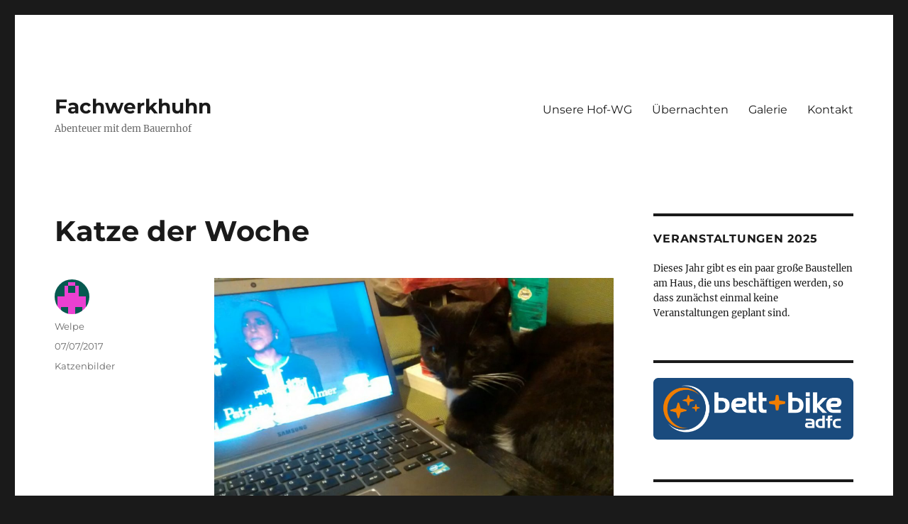

--- FILE ---
content_type: text/html; charset=UTF-8
request_url: https://fachwerkhuhn.de/2017/07/07/katze-der-woche-46/
body_size: 19237
content:
<!DOCTYPE html>
<html lang="de" class="no-js">
<head><style>img.lazy{min-height:1px}</style><link href="https://fachwerkhuhn.de/wordpress/wp-content/plugins/w3-total-cache/pub/js/lazyload.min.js" as="script">
	<meta charset="UTF-8">
	<meta name="viewport" content="width=device-width, initial-scale=1.0">
	<link rel="profile" href="https://gmpg.org/xfn/11">
		<link rel="pingback" href="https://fachwerkhuhn.de/wordpress/xmlrpc.php">
		<script>(function(html){html.className = html.className.replace(/\bno-js\b/,'js')})(document.documentElement);</script>
<title>Katze der Woche &#8211; Fachwerkhuhn</title>
<meta name='robots' content='max-image-preview:large' />
	<style>img:is([sizes="auto" i], [sizes^="auto," i]) { contain-intrinsic-size: 3000px 1500px }</style>
	<link rel="alternate" type="application/rss+xml" title="Fachwerkhuhn &raquo; Feed" href="https://fachwerkhuhn.de/feed/" />
<link rel="alternate" type="application/rss+xml" title="Fachwerkhuhn &raquo; Kommentar-Feed" href="https://fachwerkhuhn.de/comments/feed/" />
<link rel="alternate" type="application/rss+xml" title="Fachwerkhuhn &raquo; Katze der Woche-Kommentar-Feed" href="https://fachwerkhuhn.de/2017/07/07/katze-der-woche-46/feed/" />
<script>
window._wpemojiSettings = {"baseUrl":"https:\/\/s.w.org\/images\/core\/emoji\/16.0.1\/72x72\/","ext":".png","svgUrl":"https:\/\/s.w.org\/images\/core\/emoji\/16.0.1\/svg\/","svgExt":".svg","source":{"concatemoji":"https:\/\/fachwerkhuhn.de\/wordpress\/wp-includes\/js\/wp-emoji-release.min.js?ver=6.8.3"}};
/*! This file is auto-generated */
!function(s,n){var o,i,e;function c(e){try{var t={supportTests:e,timestamp:(new Date).valueOf()};sessionStorage.setItem(o,JSON.stringify(t))}catch(e){}}function p(e,t,n){e.clearRect(0,0,e.canvas.width,e.canvas.height),e.fillText(t,0,0);var t=new Uint32Array(e.getImageData(0,0,e.canvas.width,e.canvas.height).data),a=(e.clearRect(0,0,e.canvas.width,e.canvas.height),e.fillText(n,0,0),new Uint32Array(e.getImageData(0,0,e.canvas.width,e.canvas.height).data));return t.every(function(e,t){return e===a[t]})}function u(e,t){e.clearRect(0,0,e.canvas.width,e.canvas.height),e.fillText(t,0,0);for(var n=e.getImageData(16,16,1,1),a=0;a<n.data.length;a++)if(0!==n.data[a])return!1;return!0}function f(e,t,n,a){switch(t){case"flag":return n(e,"\ud83c\udff3\ufe0f\u200d\u26a7\ufe0f","\ud83c\udff3\ufe0f\u200b\u26a7\ufe0f")?!1:!n(e,"\ud83c\udde8\ud83c\uddf6","\ud83c\udde8\u200b\ud83c\uddf6")&&!n(e,"\ud83c\udff4\udb40\udc67\udb40\udc62\udb40\udc65\udb40\udc6e\udb40\udc67\udb40\udc7f","\ud83c\udff4\u200b\udb40\udc67\u200b\udb40\udc62\u200b\udb40\udc65\u200b\udb40\udc6e\u200b\udb40\udc67\u200b\udb40\udc7f");case"emoji":return!a(e,"\ud83e\udedf")}return!1}function g(e,t,n,a){var r="undefined"!=typeof WorkerGlobalScope&&self instanceof WorkerGlobalScope?new OffscreenCanvas(300,150):s.createElement("canvas"),o=r.getContext("2d",{willReadFrequently:!0}),i=(o.textBaseline="top",o.font="600 32px Arial",{});return e.forEach(function(e){i[e]=t(o,e,n,a)}),i}function t(e){var t=s.createElement("script");t.src=e,t.defer=!0,s.head.appendChild(t)}"undefined"!=typeof Promise&&(o="wpEmojiSettingsSupports",i=["flag","emoji"],n.supports={everything:!0,everythingExceptFlag:!0},e=new Promise(function(e){s.addEventListener("DOMContentLoaded",e,{once:!0})}),new Promise(function(t){var n=function(){try{var e=JSON.parse(sessionStorage.getItem(o));if("object"==typeof e&&"number"==typeof e.timestamp&&(new Date).valueOf()<e.timestamp+604800&&"object"==typeof e.supportTests)return e.supportTests}catch(e){}return null}();if(!n){if("undefined"!=typeof Worker&&"undefined"!=typeof OffscreenCanvas&&"undefined"!=typeof URL&&URL.createObjectURL&&"undefined"!=typeof Blob)try{var e="postMessage("+g.toString()+"("+[JSON.stringify(i),f.toString(),p.toString(),u.toString()].join(",")+"));",a=new Blob([e],{type:"text/javascript"}),r=new Worker(URL.createObjectURL(a),{name:"wpTestEmojiSupports"});return void(r.onmessage=function(e){c(n=e.data),r.terminate(),t(n)})}catch(e){}c(n=g(i,f,p,u))}t(n)}).then(function(e){for(var t in e)n.supports[t]=e[t],n.supports.everything=n.supports.everything&&n.supports[t],"flag"!==t&&(n.supports.everythingExceptFlag=n.supports.everythingExceptFlag&&n.supports[t]);n.supports.everythingExceptFlag=n.supports.everythingExceptFlag&&!n.supports.flag,n.DOMReady=!1,n.readyCallback=function(){n.DOMReady=!0}}).then(function(){return e}).then(function(){var e;n.supports.everything||(n.readyCallback(),(e=n.source||{}).concatemoji?t(e.concatemoji):e.wpemoji&&e.twemoji&&(t(e.twemoji),t(e.wpemoji)))}))}((window,document),window._wpemojiSettings);
</script>
<link rel='stylesheet' id='sbi_styles-css' href='https://fachwerkhuhn.de/wordpress/wp-content/plugins/instagram-feed/css/sbi-styles.min.css?ver=6.10.0' media='all' />
<style id='wp-emoji-styles-inline-css'>

	img.wp-smiley, img.emoji {
		display: inline !important;
		border: none !important;
		box-shadow: none !important;
		height: 1em !important;
		width: 1em !important;
		margin: 0 0.07em !important;
		vertical-align: -0.1em !important;
		background: none !important;
		padding: 0 !important;
	}
</style>
<link rel='stylesheet' id='wp-block-library-css' href='https://fachwerkhuhn.de/wordpress/wp-includes/css/dist/block-library/style.min.css?ver=6.8.3' media='all' />
<style id='wp-block-library-theme-inline-css'>
.wp-block-audio :where(figcaption){color:#555;font-size:13px;text-align:center}.is-dark-theme .wp-block-audio :where(figcaption){color:#ffffffa6}.wp-block-audio{margin:0 0 1em}.wp-block-code{border:1px solid #ccc;border-radius:4px;font-family:Menlo,Consolas,monaco,monospace;padding:.8em 1em}.wp-block-embed :where(figcaption){color:#555;font-size:13px;text-align:center}.is-dark-theme .wp-block-embed :where(figcaption){color:#ffffffa6}.wp-block-embed{margin:0 0 1em}.blocks-gallery-caption{color:#555;font-size:13px;text-align:center}.is-dark-theme .blocks-gallery-caption{color:#ffffffa6}:root :where(.wp-block-image figcaption){color:#555;font-size:13px;text-align:center}.is-dark-theme :root :where(.wp-block-image figcaption){color:#ffffffa6}.wp-block-image{margin:0 0 1em}.wp-block-pullquote{border-bottom:4px solid;border-top:4px solid;color:currentColor;margin-bottom:1.75em}.wp-block-pullquote cite,.wp-block-pullquote footer,.wp-block-pullquote__citation{color:currentColor;font-size:.8125em;font-style:normal;text-transform:uppercase}.wp-block-quote{border-left:.25em solid;margin:0 0 1.75em;padding-left:1em}.wp-block-quote cite,.wp-block-quote footer{color:currentColor;font-size:.8125em;font-style:normal;position:relative}.wp-block-quote:where(.has-text-align-right){border-left:none;border-right:.25em solid;padding-left:0;padding-right:1em}.wp-block-quote:where(.has-text-align-center){border:none;padding-left:0}.wp-block-quote.is-large,.wp-block-quote.is-style-large,.wp-block-quote:where(.is-style-plain){border:none}.wp-block-search .wp-block-search__label{font-weight:700}.wp-block-search__button{border:1px solid #ccc;padding:.375em .625em}:where(.wp-block-group.has-background){padding:1.25em 2.375em}.wp-block-separator.has-css-opacity{opacity:.4}.wp-block-separator{border:none;border-bottom:2px solid;margin-left:auto;margin-right:auto}.wp-block-separator.has-alpha-channel-opacity{opacity:1}.wp-block-separator:not(.is-style-wide):not(.is-style-dots){width:100px}.wp-block-separator.has-background:not(.is-style-dots){border-bottom:none;height:1px}.wp-block-separator.has-background:not(.is-style-wide):not(.is-style-dots){height:2px}.wp-block-table{margin:0 0 1em}.wp-block-table td,.wp-block-table th{word-break:normal}.wp-block-table :where(figcaption){color:#555;font-size:13px;text-align:center}.is-dark-theme .wp-block-table :where(figcaption){color:#ffffffa6}.wp-block-video :where(figcaption){color:#555;font-size:13px;text-align:center}.is-dark-theme .wp-block-video :where(figcaption){color:#ffffffa6}.wp-block-video{margin:0 0 1em}:root :where(.wp-block-template-part.has-background){margin-bottom:0;margin-top:0;padding:1.25em 2.375em}
</style>
<style id='classic-theme-styles-inline-css'>
/*! This file is auto-generated */
.wp-block-button__link{color:#fff;background-color:#32373c;border-radius:9999px;box-shadow:none;text-decoration:none;padding:calc(.667em + 2px) calc(1.333em + 2px);font-size:1.125em}.wp-block-file__button{background:#32373c;color:#fff;text-decoration:none}
</style>
<style id='global-styles-inline-css'>
:root{--wp--preset--aspect-ratio--square: 1;--wp--preset--aspect-ratio--4-3: 4/3;--wp--preset--aspect-ratio--3-4: 3/4;--wp--preset--aspect-ratio--3-2: 3/2;--wp--preset--aspect-ratio--2-3: 2/3;--wp--preset--aspect-ratio--16-9: 16/9;--wp--preset--aspect-ratio--9-16: 9/16;--wp--preset--color--black: #000000;--wp--preset--color--cyan-bluish-gray: #abb8c3;--wp--preset--color--white: #fff;--wp--preset--color--pale-pink: #f78da7;--wp--preset--color--vivid-red: #cf2e2e;--wp--preset--color--luminous-vivid-orange: #ff6900;--wp--preset--color--luminous-vivid-amber: #fcb900;--wp--preset--color--light-green-cyan: #7bdcb5;--wp--preset--color--vivid-green-cyan: #00d084;--wp--preset--color--pale-cyan-blue: #8ed1fc;--wp--preset--color--vivid-cyan-blue: #0693e3;--wp--preset--color--vivid-purple: #9b51e0;--wp--preset--color--dark-gray: #1a1a1a;--wp--preset--color--medium-gray: #686868;--wp--preset--color--light-gray: #e5e5e5;--wp--preset--color--blue-gray: #4d545c;--wp--preset--color--bright-blue: #007acc;--wp--preset--color--light-blue: #9adffd;--wp--preset--color--dark-brown: #402b30;--wp--preset--color--medium-brown: #774e24;--wp--preset--color--dark-red: #640c1f;--wp--preset--color--bright-red: #ff675f;--wp--preset--color--yellow: #ffef8e;--wp--preset--gradient--vivid-cyan-blue-to-vivid-purple: linear-gradient(135deg,rgba(6,147,227,1) 0%,rgb(155,81,224) 100%);--wp--preset--gradient--light-green-cyan-to-vivid-green-cyan: linear-gradient(135deg,rgb(122,220,180) 0%,rgb(0,208,130) 100%);--wp--preset--gradient--luminous-vivid-amber-to-luminous-vivid-orange: linear-gradient(135deg,rgba(252,185,0,1) 0%,rgba(255,105,0,1) 100%);--wp--preset--gradient--luminous-vivid-orange-to-vivid-red: linear-gradient(135deg,rgba(255,105,0,1) 0%,rgb(207,46,46) 100%);--wp--preset--gradient--very-light-gray-to-cyan-bluish-gray: linear-gradient(135deg,rgb(238,238,238) 0%,rgb(169,184,195) 100%);--wp--preset--gradient--cool-to-warm-spectrum: linear-gradient(135deg,rgb(74,234,220) 0%,rgb(151,120,209) 20%,rgb(207,42,186) 40%,rgb(238,44,130) 60%,rgb(251,105,98) 80%,rgb(254,248,76) 100%);--wp--preset--gradient--blush-light-purple: linear-gradient(135deg,rgb(255,206,236) 0%,rgb(152,150,240) 100%);--wp--preset--gradient--blush-bordeaux: linear-gradient(135deg,rgb(254,205,165) 0%,rgb(254,45,45) 50%,rgb(107,0,62) 100%);--wp--preset--gradient--luminous-dusk: linear-gradient(135deg,rgb(255,203,112) 0%,rgb(199,81,192) 50%,rgb(65,88,208) 100%);--wp--preset--gradient--pale-ocean: linear-gradient(135deg,rgb(255,245,203) 0%,rgb(182,227,212) 50%,rgb(51,167,181) 100%);--wp--preset--gradient--electric-grass: linear-gradient(135deg,rgb(202,248,128) 0%,rgb(113,206,126) 100%);--wp--preset--gradient--midnight: linear-gradient(135deg,rgb(2,3,129) 0%,rgb(40,116,252) 100%);--wp--preset--font-size--small: 13px;--wp--preset--font-size--medium: 20px;--wp--preset--font-size--large: 36px;--wp--preset--font-size--x-large: 42px;--wp--preset--spacing--20: 0.44rem;--wp--preset--spacing--30: 0.67rem;--wp--preset--spacing--40: 1rem;--wp--preset--spacing--50: 1.5rem;--wp--preset--spacing--60: 2.25rem;--wp--preset--spacing--70: 3.38rem;--wp--preset--spacing--80: 5.06rem;--wp--preset--shadow--natural: 6px 6px 9px rgba(0, 0, 0, 0.2);--wp--preset--shadow--deep: 12px 12px 50px rgba(0, 0, 0, 0.4);--wp--preset--shadow--sharp: 6px 6px 0px rgba(0, 0, 0, 0.2);--wp--preset--shadow--outlined: 6px 6px 0px -3px rgba(255, 255, 255, 1), 6px 6px rgba(0, 0, 0, 1);--wp--preset--shadow--crisp: 6px 6px 0px rgba(0, 0, 0, 1);}:where(.is-layout-flex){gap: 0.5em;}:where(.is-layout-grid){gap: 0.5em;}body .is-layout-flex{display: flex;}.is-layout-flex{flex-wrap: wrap;align-items: center;}.is-layout-flex > :is(*, div){margin: 0;}body .is-layout-grid{display: grid;}.is-layout-grid > :is(*, div){margin: 0;}:where(.wp-block-columns.is-layout-flex){gap: 2em;}:where(.wp-block-columns.is-layout-grid){gap: 2em;}:where(.wp-block-post-template.is-layout-flex){gap: 1.25em;}:where(.wp-block-post-template.is-layout-grid){gap: 1.25em;}.has-black-color{color: var(--wp--preset--color--black) !important;}.has-cyan-bluish-gray-color{color: var(--wp--preset--color--cyan-bluish-gray) !important;}.has-white-color{color: var(--wp--preset--color--white) !important;}.has-pale-pink-color{color: var(--wp--preset--color--pale-pink) !important;}.has-vivid-red-color{color: var(--wp--preset--color--vivid-red) !important;}.has-luminous-vivid-orange-color{color: var(--wp--preset--color--luminous-vivid-orange) !important;}.has-luminous-vivid-amber-color{color: var(--wp--preset--color--luminous-vivid-amber) !important;}.has-light-green-cyan-color{color: var(--wp--preset--color--light-green-cyan) !important;}.has-vivid-green-cyan-color{color: var(--wp--preset--color--vivid-green-cyan) !important;}.has-pale-cyan-blue-color{color: var(--wp--preset--color--pale-cyan-blue) !important;}.has-vivid-cyan-blue-color{color: var(--wp--preset--color--vivid-cyan-blue) !important;}.has-vivid-purple-color{color: var(--wp--preset--color--vivid-purple) !important;}.has-black-background-color{background-color: var(--wp--preset--color--black) !important;}.has-cyan-bluish-gray-background-color{background-color: var(--wp--preset--color--cyan-bluish-gray) !important;}.has-white-background-color{background-color: var(--wp--preset--color--white) !important;}.has-pale-pink-background-color{background-color: var(--wp--preset--color--pale-pink) !important;}.has-vivid-red-background-color{background-color: var(--wp--preset--color--vivid-red) !important;}.has-luminous-vivid-orange-background-color{background-color: var(--wp--preset--color--luminous-vivid-orange) !important;}.has-luminous-vivid-amber-background-color{background-color: var(--wp--preset--color--luminous-vivid-amber) !important;}.has-light-green-cyan-background-color{background-color: var(--wp--preset--color--light-green-cyan) !important;}.has-vivid-green-cyan-background-color{background-color: var(--wp--preset--color--vivid-green-cyan) !important;}.has-pale-cyan-blue-background-color{background-color: var(--wp--preset--color--pale-cyan-blue) !important;}.has-vivid-cyan-blue-background-color{background-color: var(--wp--preset--color--vivid-cyan-blue) !important;}.has-vivid-purple-background-color{background-color: var(--wp--preset--color--vivid-purple) !important;}.has-black-border-color{border-color: var(--wp--preset--color--black) !important;}.has-cyan-bluish-gray-border-color{border-color: var(--wp--preset--color--cyan-bluish-gray) !important;}.has-white-border-color{border-color: var(--wp--preset--color--white) !important;}.has-pale-pink-border-color{border-color: var(--wp--preset--color--pale-pink) !important;}.has-vivid-red-border-color{border-color: var(--wp--preset--color--vivid-red) !important;}.has-luminous-vivid-orange-border-color{border-color: var(--wp--preset--color--luminous-vivid-orange) !important;}.has-luminous-vivid-amber-border-color{border-color: var(--wp--preset--color--luminous-vivid-amber) !important;}.has-light-green-cyan-border-color{border-color: var(--wp--preset--color--light-green-cyan) !important;}.has-vivid-green-cyan-border-color{border-color: var(--wp--preset--color--vivid-green-cyan) !important;}.has-pale-cyan-blue-border-color{border-color: var(--wp--preset--color--pale-cyan-blue) !important;}.has-vivid-cyan-blue-border-color{border-color: var(--wp--preset--color--vivid-cyan-blue) !important;}.has-vivid-purple-border-color{border-color: var(--wp--preset--color--vivid-purple) !important;}.has-vivid-cyan-blue-to-vivid-purple-gradient-background{background: var(--wp--preset--gradient--vivid-cyan-blue-to-vivid-purple) !important;}.has-light-green-cyan-to-vivid-green-cyan-gradient-background{background: var(--wp--preset--gradient--light-green-cyan-to-vivid-green-cyan) !important;}.has-luminous-vivid-amber-to-luminous-vivid-orange-gradient-background{background: var(--wp--preset--gradient--luminous-vivid-amber-to-luminous-vivid-orange) !important;}.has-luminous-vivid-orange-to-vivid-red-gradient-background{background: var(--wp--preset--gradient--luminous-vivid-orange-to-vivid-red) !important;}.has-very-light-gray-to-cyan-bluish-gray-gradient-background{background: var(--wp--preset--gradient--very-light-gray-to-cyan-bluish-gray) !important;}.has-cool-to-warm-spectrum-gradient-background{background: var(--wp--preset--gradient--cool-to-warm-spectrum) !important;}.has-blush-light-purple-gradient-background{background: var(--wp--preset--gradient--blush-light-purple) !important;}.has-blush-bordeaux-gradient-background{background: var(--wp--preset--gradient--blush-bordeaux) !important;}.has-luminous-dusk-gradient-background{background: var(--wp--preset--gradient--luminous-dusk) !important;}.has-pale-ocean-gradient-background{background: var(--wp--preset--gradient--pale-ocean) !important;}.has-electric-grass-gradient-background{background: var(--wp--preset--gradient--electric-grass) !important;}.has-midnight-gradient-background{background: var(--wp--preset--gradient--midnight) !important;}.has-small-font-size{font-size: var(--wp--preset--font-size--small) !important;}.has-medium-font-size{font-size: var(--wp--preset--font-size--medium) !important;}.has-large-font-size{font-size: var(--wp--preset--font-size--large) !important;}.has-x-large-font-size{font-size: var(--wp--preset--font-size--x-large) !important;}
:where(.wp-block-post-template.is-layout-flex){gap: 1.25em;}:where(.wp-block-post-template.is-layout-grid){gap: 1.25em;}
:where(.wp-block-columns.is-layout-flex){gap: 2em;}:where(.wp-block-columns.is-layout-grid){gap: 2em;}
:root :where(.wp-block-pullquote){font-size: 1.5em;line-height: 1.6;}
</style>
<link rel='stylesheet' id='responsive-lightbox-swipebox-css' href='https://fachwerkhuhn.de/wordpress/wp-content/plugins/responsive-lightbox/assets/swipebox/swipebox.min.css?ver=1.5.2' media='all' />
<link rel='stylesheet' id='ppress-frontend-css' href='https://fachwerkhuhn.de/wordpress/wp-content/plugins/wp-user-avatar/assets/css/frontend.min.css?ver=4.16.8' media='all' />
<link rel='stylesheet' id='ppress-flatpickr-css' href='https://fachwerkhuhn.de/wordpress/wp-content/plugins/wp-user-avatar/assets/flatpickr/flatpickr.min.css?ver=4.16.8' media='all' />
<link rel='stylesheet' id='ppress-select2-css' href='https://fachwerkhuhn.de/wordpress/wp-content/plugins/wp-user-avatar/assets/select2/select2.min.css?ver=6.8.3' media='all' />
<link rel='stylesheet' id='parent-style-css' href='https://fachwerkhuhn.de/wordpress/wp-content/themes/twentysixteen/style.css?ver=6.8.3' media='all' />
<link rel='stylesheet' id='twentysixteen-fonts-css' href='https://fachwerkhuhn.de/wordpress/wp-content/themes/twentysixteen/fonts/merriweather-plus-montserrat-plus-inconsolata.css?ver=20230328' media='all' />
<link rel='stylesheet' id='genericons-css' href='https://fachwerkhuhn.de/wordpress/wp-content/themes/twentysixteen/genericons/genericons.css?ver=20201208' media='all' />
<link rel='stylesheet' id='twentysixteen-style-css' href='https://fachwerkhuhn.de/wordpress/wp-content/themes/twentysixteen-child/style.css?ver=20241112' media='all' />
<style id='twentysixteen-style-inline-css'>

		/* Custom Link Color */
		.menu-toggle:hover,
		.menu-toggle:focus,
		a,
		.main-navigation a:hover,
		.main-navigation a:focus,
		.dropdown-toggle:hover,
		.dropdown-toggle:focus,
		.social-navigation a:hover:before,
		.social-navigation a:focus:before,
		.post-navigation a:hover .post-title,
		.post-navigation a:focus .post-title,
		.tagcloud a:hover,
		.tagcloud a:focus,
		.site-branding .site-title a:hover,
		.site-branding .site-title a:focus,
		.entry-title a:hover,
		.entry-title a:focus,
		.entry-footer a:hover,
		.entry-footer a:focus,
		.comment-metadata a:hover,
		.comment-metadata a:focus,
		.pingback .comment-edit-link:hover,
		.pingback .comment-edit-link:focus,
		.comment-reply-link,
		.comment-reply-link:hover,
		.comment-reply-link:focus,
		.required,
		.site-info a:hover,
		.site-info a:focus {
			color: #8c0707;
		}

		mark,
		ins,
		button:hover,
		button:focus,
		input[type="button"]:hover,
		input[type="button"]:focus,
		input[type="reset"]:hover,
		input[type="reset"]:focus,
		input[type="submit"]:hover,
		input[type="submit"]:focus,
		.pagination .prev:hover,
		.pagination .prev:focus,
		.pagination .next:hover,
		.pagination .next:focus,
		.widget_calendar tbody a,
		.page-links a:hover,
		.page-links a:focus {
			background-color: #8c0707;
		}

		input[type="date"]:focus,
		input[type="time"]:focus,
		input[type="datetime-local"]:focus,
		input[type="week"]:focus,
		input[type="month"]:focus,
		input[type="text"]:focus,
		input[type="email"]:focus,
		input[type="url"]:focus,
		input[type="password"]:focus,
		input[type="search"]:focus,
		input[type="tel"]:focus,
		input[type="number"]:focus,
		textarea:focus,
		.tagcloud a:hover,
		.tagcloud a:focus,
		.menu-toggle:hover,
		.menu-toggle:focus {
			border-color: #8c0707;
		}

		@media screen and (min-width: 56.875em) {
			.main-navigation li:hover > a,
			.main-navigation li.focus > a {
				color: #8c0707;
			}
		}
	
</style>
<link rel='stylesheet' id='twentysixteen-block-style-css' href='https://fachwerkhuhn.de/wordpress/wp-content/themes/twentysixteen/css/blocks.css?ver=20240817' media='all' />
<!--[if lt IE 10]>
<link rel='stylesheet' id='twentysixteen-ie-css' href='https://fachwerkhuhn.de/wordpress/wp-content/themes/twentysixteen/css/ie.css?ver=20170530' media='all' />
<![endif]-->
<!--[if lt IE 9]>
<link rel='stylesheet' id='twentysixteen-ie8-css' href='https://fachwerkhuhn.de/wordpress/wp-content/themes/twentysixteen/css/ie8.css?ver=20170530' media='all' />
<![endif]-->
<!--[if lt IE 8]>
<link rel='stylesheet' id='twentysixteen-ie7-css' href='https://fachwerkhuhn.de/wordpress/wp-content/themes/twentysixteen/css/ie7.css?ver=20170530' media='all' />
<![endif]-->
<script src="https://fachwerkhuhn.de/wordpress/wp-includes/js/jquery/jquery.min.js?ver=3.7.1" id="jquery-core-js"></script>
<script src="https://fachwerkhuhn.de/wordpress/wp-includes/js/jquery/jquery-migrate.min.js?ver=3.4.1" id="jquery-migrate-js"></script>
<script src="https://fachwerkhuhn.de/wordpress/wp-content/plugins/responsive-lightbox/assets/dompurify/purify.min.js?ver=3.3.1" id="dompurify-js"></script>
<script id="responsive-lightbox-sanitizer-js-before">
window.RLG = window.RLG || {}; window.RLG.sanitizeAllowedHosts = ["youtube.com","www.youtube.com","youtu.be","vimeo.com","player.vimeo.com"];
</script>
<script src="https://fachwerkhuhn.de/wordpress/wp-content/plugins/responsive-lightbox/js/sanitizer.js?ver=2.6.1" id="responsive-lightbox-sanitizer-js"></script>
<script src="https://fachwerkhuhn.de/wordpress/wp-content/plugins/responsive-lightbox/assets/swipebox/jquery.swipebox.min.js?ver=1.5.2" id="responsive-lightbox-swipebox-js"></script>
<script src="https://fachwerkhuhn.de/wordpress/wp-includes/js/underscore.min.js?ver=1.13.7" id="underscore-js"></script>
<script src="https://fachwerkhuhn.de/wordpress/wp-content/plugins/responsive-lightbox/assets/infinitescroll/infinite-scroll.pkgd.min.js?ver=4.0.1" id="responsive-lightbox-infinite-scroll-js"></script>
<script id="responsive-lightbox-js-before">
var rlArgs = {"script":"swipebox","selector":"lightbox","customEvents":"","activeGalleries":true,"animation":true,"hideCloseButtonOnMobile":false,"removeBarsOnMobile":false,"hideBars":true,"hideBarsDelay":5000,"videoMaxWidth":1080,"useSVG":true,"loopAtEnd":true,"woocommerce_gallery":false,"ajaxurl":"https:\/\/fachwerkhuhn.de\/wordpress\/wp-admin\/admin-ajax.php","nonce":"b1bd1c4ab6","preview":false,"postId":404,"scriptExtension":false};
</script>
<script src="https://fachwerkhuhn.de/wordpress/wp-content/plugins/responsive-lightbox/js/front.js?ver=2.6.1" id="responsive-lightbox-js"></script>
<script src="https://fachwerkhuhn.de/wordpress/wp-content/plugins/wp-user-avatar/assets/flatpickr/flatpickr.min.js?ver=4.16.8" id="ppress-flatpickr-js"></script>
<script src="https://fachwerkhuhn.de/wordpress/wp-content/plugins/wp-user-avatar/assets/select2/select2.min.js?ver=4.16.8" id="ppress-select2-js"></script>
<!--[if lt IE 9]>
<script src="https://fachwerkhuhn.de/wordpress/wp-content/themes/twentysixteen/js/html5.js?ver=3.7.3" id="twentysixteen-html5-js"></script>
<![endif]-->
<script id="twentysixteen-script-js-extra">
var screenReaderText = {"expand":"Untermen\u00fc anzeigen","collapse":"Untermen\u00fc verbergen"};
</script>
<script src="https://fachwerkhuhn.de/wordpress/wp-content/themes/twentysixteen/js/functions.js?ver=20230629" id="twentysixteen-script-js" defer data-wp-strategy="defer"></script>
<link rel="https://api.w.org/" href="https://fachwerkhuhn.de/wp-json/" /><link rel="alternate" title="JSON" type="application/json" href="https://fachwerkhuhn.de/wp-json/wp/v2/posts/404" /><link rel="EditURI" type="application/rsd+xml" title="RSD" href="https://fachwerkhuhn.de/wordpress/xmlrpc.php?rsd" />
<meta name="generator" content="WordPress 6.8.3" />
<link rel="canonical" href="https://fachwerkhuhn.de/2017/07/07/katze-der-woche-46/" />
<link rel='shortlink' href='https://fachwerkhuhn.de/?p=404' />
<link rel="alternate" title="oEmbed (JSON)" type="application/json+oembed" href="https://fachwerkhuhn.de/wp-json/oembed/1.0/embed?url=https%3A%2F%2Ffachwerkhuhn.de%2F2017%2F07%2F07%2Fkatze-der-woche-46%2F" />
<link rel="alternate" title="oEmbed (XML)" type="text/xml+oembed" href="https://fachwerkhuhn.de/wp-json/oembed/1.0/embed?url=https%3A%2F%2Ffachwerkhuhn.de%2F2017%2F07%2F07%2Fkatze-der-woche-46%2F&#038;format=xml" />
<link rel="apple-touch-icon" sizes="57x57" href="/wordpress/wp-content/uploads/fbrfg/apple-touch-icon-57x57.png">
<link rel="apple-touch-icon" sizes="60x60" href="/wordpress/wp-content/uploads/fbrfg/apple-touch-icon-60x60.png">
<link rel="apple-touch-icon" sizes="72x72" href="/wordpress/wp-content/uploads/fbrfg/apple-touch-icon-72x72.png">
<link rel="apple-touch-icon" sizes="76x76" href="/wordpress/wp-content/uploads/fbrfg/apple-touch-icon-76x76.png">
<link rel="apple-touch-icon" sizes="114x114" href="/wordpress/wp-content/uploads/fbrfg/apple-touch-icon-114x114.png">
<link rel="apple-touch-icon" sizes="120x120" href="/wordpress/wp-content/uploads/fbrfg/apple-touch-icon-120x120.png">
<link rel="apple-touch-icon" sizes="144x144" href="/wordpress/wp-content/uploads/fbrfg/apple-touch-icon-144x144.png">
<link rel="apple-touch-icon" sizes="152x152" href="/wordpress/wp-content/uploads/fbrfg/apple-touch-icon-152x152.png">
<link rel="apple-touch-icon" sizes="180x180" href="/wordpress/wp-content/uploads/fbrfg/apple-touch-icon-180x180.png">
<link rel="icon" type="image/png" href="/wordpress/wp-content/uploads/fbrfg/favicon-32x32.png" sizes="32x32">
<link rel="icon" type="image/png" href="/wordpress/wp-content/uploads/fbrfg/android-chrome-192x192.png" sizes="192x192">
<link rel="icon" type="image/png" href="/wordpress/wp-content/uploads/fbrfg/favicon-96x96.png" sizes="96x96">
<link rel="icon" type="image/png" href="/wordpress/wp-content/uploads/fbrfg/favicon-16x16.png" sizes="16x16">
<link rel="manifest" href="/wordpress/wp-content/uploads/fbrfg/manifest.json">
<link rel="shortcut icon" href="/wordpress/wp-content/uploads/fbrfg/favicon.ico">
<meta name="msapplication-TileColor" content="#da532c">
<meta name="msapplication-TileImage" content="/wordpress/wp-content/uploads/fbrfg/mstile-144x144.png">
<meta name="msapplication-config" content="/wordpress/wp-content/uploads/fbrfg/browserconfig.xml">
<meta name="theme-color" content="#ffffff"></head>

<body class="wp-singular post-template-default single single-post postid-404 single-format-standard wp-embed-responsive wp-theme-twentysixteen wp-child-theme-twentysixteen-child group-blog">
<div id="page" class="site">
	<div class="site-inner">
		<a class="skip-link screen-reader-text" href="#content">
			Zum Inhalt springen		</a>

		<header id="masthead" class="site-header">
			<div class="site-header-main">
				<div class="site-branding">
					
											<p class="site-title"><a href="https://fachwerkhuhn.de/" rel="home">Fachwerkhuhn</a></p>
												<p class="site-description">Abenteuer mit dem Bauernhof</p>
									</div><!-- .site-branding -->

									<button id="menu-toggle" class="menu-toggle">Menü</button>

					<div id="site-header-menu" class="site-header-menu">
													<nav id="site-navigation" class="main-navigation" aria-label="Primäres Menü">
								<div class="menu-main-container"><ul id="menu-main" class="primary-menu"><li id="menu-item-165" class="menu-item menu-item-type-post_type menu-item-object-page menu-item-165"><a href="https://fachwerkhuhn.de/das-sind-wir/">Unsere Hof-WG</a></li>
<li id="menu-item-172" class="menu-item menu-item-type-post_type menu-item-object-page menu-item-172"><a href="https://fachwerkhuhn.de/uebernachten/">Übernachten</a></li>
<li id="menu-item-17" class="menu-item menu-item-type-post_type menu-item-object-page menu-item-17"><a href="https://fachwerkhuhn.de/galerie/">Galerie</a></li>
<li id="menu-item-130" class="menu-item menu-item-type-post_type menu-item-object-page menu-item-130"><a href="https://fachwerkhuhn.de/kontakt/">Kontakt</a></li>
</ul></div>							</nav><!-- .main-navigation -->
						
											</div><!-- .site-header-menu -->
							</div><!-- .site-header-main -->

					</header><!-- .site-header -->

		<div id="content" class="site-content">

<div id="primary" class="content-area">
	<main id="main" class="site-main">
		
<article id="post-404" class="post-404 post type-post status-publish format-standard hentry category-katzenbilder">
	<header class="entry-header">
		<h1 class="entry-title">Katze der Woche</h1>	</header><!-- .entry-header -->

	
	
	<div class="entry-content">
		<p><img fetchpriority="high" decoding="async" class="alignnone wp-image-405 size-large lazy" src="data:image/svg+xml,%3Csvg%20xmlns='http://www.w3.org/2000/svg'%20viewBox='0%200%20840%20472'%3E%3C/svg%3E" data-src="http://fachwerkhuhn.de/wordpress/wp-content/uploads/2017/03/photo978508612658898991-1024x575.jpg" alt="Die Katze liegt neben eine Laptop und sieht in die Kamera. Auf dem Laptop ist ein Standbild der Serie &quot;Gilmore Girls&quot;." width="840" height="472" data-srcset="https://fachwerkhuhn.de/wordpress/wp-content/uploads/2017/03/photo978508612658898991-1024x575.jpg 1024w, https://fachwerkhuhn.de/wordpress/wp-content/uploads/2017/03/photo978508612658898991-300x169.jpg 300w, https://fachwerkhuhn.de/wordpress/wp-content/uploads/2017/03/photo978508612658898991-768x431.jpg 768w, https://fachwerkhuhn.de/wordpress/wp-content/uploads/2017/03/photo978508612658898991-1200x674.jpg 1200w, https://fachwerkhuhn.de/wordpress/wp-content/uploads/2017/03/photo978508612658898991.jpg 1280w" data-sizes="(max-width: 709px) 85vw, (max-width: 909px) 67vw, (max-width: 1362px) 62vw, 840px" /></p>
<p>Fast alle Fachwerkhühner haben Gilmore Girls auf Netflix angeschaut. Inkulsive Piri.</p>
	</div><!-- .entry-content -->

	<footer class="entry-footer">
		<span class="byline"><img alt='' src="data:image/svg+xml,%3Csvg%20xmlns='http://www.w3.org/2000/svg'%20viewBox='0%200%2049%2049'%3E%3C/svg%3E" data-src='https://secure.gravatar.com/avatar/48e4006c0818e26736848900ac155f0afa8631e1c1dd23c575010eedfea4ac24?s=49&#038;d=retro&#038;r=g' data-srcset='https://secure.gravatar.com/avatar/48e4006c0818e26736848900ac155f0afa8631e1c1dd23c575010eedfea4ac24?s=98&#038;d=retro&#038;r=g 2x' class='avatar avatar-49 photo lazy' height='49' width='49' decoding='async'/><span class="screen-reader-text">Autor </span><span class="author vcard"><a class="url fn n" href="https://fachwerkhuhn.de/author/hund/">Welpe</a></span></span><span class="posted-on"><span class="screen-reader-text">Veröffentlicht am </span><a href="https://fachwerkhuhn.de/2017/07/07/katze-der-woche-46/" rel="bookmark"><time class="entry-date published" datetime="2017-07-07T10:08:52+02:00">07/07/2017</time><time class="updated" datetime="2017-03-12T14:11:22+01:00">12/03/2017</time></a></span><span class="cat-links"><span class="screen-reader-text">Kategorien </span><a href="https://fachwerkhuhn.de/category/katzenbilder/" rel="category tag">Katzenbilder</a></span>			</footer><!-- .entry-footer -->
</article><!-- #post-404 -->

<div id="comments" class="comments-area">

	
	
		<div id="respond" class="comment-respond">
		<h2 id="reply-title" class="comment-reply-title">Schreibe einen Kommentar <small><a rel="nofollow" id="cancel-comment-reply-link" href="/2017/07/07/katze-der-woche-46/#respond" style="display:none;">Antwort abbrechen</a></small></h2><form action="https://fachwerkhuhn.de/wordpress/wp-comments-post.php" method="post" id="commentform" class="comment-form"><p class="comment-notes"><span id="email-notes">Deine E-Mail-Adresse wird nicht veröffentlicht.</span> <span class="required-field-message">Erforderliche Felder sind mit <span class="required">*</span> markiert</span></p><p class="comment-form-comment"><label for="comment">Kommentar <span class="required">*</span></label> <textarea id="comment" name="comment" cols="45" rows="8" maxlength="65525" required></textarea></p><p class="comment-form-author"><label for="author">Name <span class="required">*</span></label> <input id="author" name="author" type="text" value="" size="30" maxlength="245" autocomplete="name" required /></p>
<p class="comment-form-email"><label for="email">E-Mail-Adresse <span class="required">*</span></label> <input id="email" name="email" type="email" value="" size="30" maxlength="100" aria-describedby="email-notes" autocomplete="email" required /></p>
<p class="comment-form-url"><label for="url">Website</label> <input id="url" name="url" type="url" value="" size="30" maxlength="200" autocomplete="url" /></p>
<p class="form-submit"><input name="submit" type="submit" id="submit" class="submit" value="Kommentar abschicken" /> <input type='hidden' name='comment_post_ID' value='404' id='comment_post_ID' />
<input type='hidden' name='comment_parent' id='comment_parent' value='0' />
</p><p style="display: none;"><input type="hidden" id="akismet_comment_nonce" name="akismet_comment_nonce" value="d4917e9052" /></p><p style="display: none !important;" class="akismet-fields-container" data-prefix="ak_"><label>&#916;<textarea name="ak_hp_textarea" cols="45" rows="8" maxlength="100"></textarea></label><input type="hidden" id="ak_js_1" name="ak_js" value="202"/><script>document.getElementById( "ak_js_1" ).setAttribute( "value", ( new Date() ).getTime() );</script></p></form>	</div><!-- #respond -->
	<p class="akismet_comment_form_privacy_notice">Diese Website verwendet Akismet, um Spam zu reduzieren. <a href="https://akismet.com/privacy/" target="_blank" rel="nofollow noopener">Erfahre, wie deine Kommentardaten verarbeitet werden.</a></p>
</div><!-- .comments-area -->

	<nav class="navigation post-navigation" aria-label="Beiträge">
		<h2 class="screen-reader-text">Beitragsnavigation</h2>
		<div class="nav-links"><div class="nav-previous"><a href="https://fachwerkhuhn.de/2017/07/03/die-huehner-sind-da/" rel="prev"><span class="meta-nav" aria-hidden="true">Zurück</span> <span class="screen-reader-text">Vorheriger Beitrag:</span> <span class="post-title">Die Hühner sind da!</span></a></div><div class="nav-next"><a href="https://fachwerkhuhn.de/2017/07/14/katze-der-woche-47/" rel="next"><span class="meta-nav" aria-hidden="true">Weiter</span> <span class="screen-reader-text">Nächster Beitrag:</span> <span class="post-title">Katze der Woche</span></a></div></div>
	</nav>
	</main><!-- .site-main -->

	
</div><!-- .content-area -->


	<aside id="secondary" class="sidebar widget-area">
		<section id="text-11" class="widget widget_text"><h2 class="widget-title">Veranstaltungen 2025</h2>			<div class="textwidget"><p>Dieses Jahr gibt es ein paar große Baustellen am Haus, die uns beschäftigen werden, so dass zunächst einmal keine Veranstaltungen geplant sind.</p>
</div>
		</section><section id="block-4" class="widget widget_block widget_media_image">
<figure class="wp-block-image size-large"><a href="https://www.bettundbike.de/"><img decoding="async" width="1024" height="315" src="data:image/svg+xml,%3Csvg%20xmlns='http://www.w3.org/2000/svg'%20viewBox='0%200%201024%20315'%3E%3C/svg%3E" data-src="https://fachwerkhuhn.de/wordpress/wp-content/uploads/2021/07/BettBike_Logo_farbig_4c-1024x315.png" alt="" class="wp-image-1469 lazy" data-srcset="https://fachwerkhuhn.de/wordpress/wp-content/uploads/2021/07/BettBike_Logo_farbig_4c-1024x315.png 1024w, https://fachwerkhuhn.de/wordpress/wp-content/uploads/2021/07/BettBike_Logo_farbig_4c-300x92.png 300w, https://fachwerkhuhn.de/wordpress/wp-content/uploads/2021/07/BettBike_Logo_farbig_4c-768x236.png 768w, https://fachwerkhuhn.de/wordpress/wp-content/uploads/2021/07/BettBike_Logo_farbig_4c-1536x472.png 1536w, https://fachwerkhuhn.de/wordpress/wp-content/uploads/2021/07/BettBike_Logo_farbig_4c-2048x630.png 2048w, https://fachwerkhuhn.de/wordpress/wp-content/uploads/2021/07/BettBike_Logo_farbig_4c-1200x369.png 1200w" data-sizes="auto, (max-width: 709px) 85vw, (max-width: 909px) 67vw, (max-width: 1362px) 62vw, 840px" /></a></figure>
</section><section id="text-13" class="widget widget_text"><h2 class="widget-title">Newsletter</h2>			<div class="textwidget"><p><!-- wp:paragraph --></p>
<p>Ihr möchtet auf dem Laufenden bleiben und über Veranstaltungen informiert werden? Wir kündigen in unserem zweimal im Jahr erscheinenden Newsletter unsere Bauwoche und diverse Veranstaltungen an. Meldet Euch für den <a href="http://eepurl.com/cjGWJn">Newsletter</a> an.</p>
<p><!-- /wp:paragraph --> <!-- wp:paragraph --></p>
<p>Für die Bauwoche freuen wir uns immer über freiwillige helfende Hände. Gegen Kost und Logis und gute Gesellschaft, versteht sich.<!-- /wp:paragraph --></p>
</div>
		</section><section id="text-9" class="widget widget_text">			<div class="textwidget"><p><a href="http://fachwerkhuhn.de/category/text">Blog ohne Katzenbilder ansehen</a></p>
</div>
		</section><section id="custom_html-4" class="widget_text widget widget_custom_html"><div class="textwidget custom-html-widget">
<div id="sb_instagram"  class="sbi sbi_mob_col_1 sbi_tab_col_2 sbi_col_3 sbi_width_resp" style="padding-bottom: 10px;"	 data-feedid="*2"  data-res="auto" data-cols="3" data-colsmobile="1" data-colstablet="2" data-num="9" data-nummobile="9" data-item-padding="5"	 data-shortcode-atts="{&quot;feed&quot;:&quot;2&quot;}"  data-postid="404" data-locatornonce="cd286c7377" data-imageaspectratio="1:1" data-sbi-flags="favorLocal">
	<div class="sb_instagram_header  sbi_medium"   >
	<a class="sbi_header_link" target="_blank"
	   rel=&#34;&#x6e;o&#x66;&#x6f;&#108;&#x6c;o&#x77;&#x20;&#110;&#x6f;o&#x70;&#x65;&#110;&#x65;r&#x22;&#x20;&#104;&#x72;e&#x66;&#x3d;&#34;&#x68;t&#x74;&#x70;&#115;&#x3a;/&#x2f;&#x77;&#119;&#x77;&#46;&#x69;&#x6e;&#115;&#x74;a&#x67;&#x72;&#97;&#x6d;&#46;&#x63;&#x6f;&#109;&#x2f;f&#x61;&#x63;&#104;&#x2e;w&#x65;&#x72;&#107;&#x2e;h&#x75;&#x68;&#110;&#x2f;"&#x20;&#x74;&#105;&#x74;l&#x65;&#x3d;&#34;&#x40;f&#x61;&#x63;&#104;&#x2e;w&#x65;&#x72;&#107;&#x2e;h&#x75;&#x68;&#110;">
		<div class="sbi_header_text">
			<div class="sbi_header_img"  data-avatar-url="https://scontent-fra3-1.cdninstagram.com/v/t51.2885-19/286227086_474964381097343_7421309992435637440_n.jpg?stp=dst-jpg_s206x206_tt6&amp;_nc_cat=101&amp;ccb=7-5&amp;_nc_sid=bf7eb4&amp;efg=eyJ2ZW5jb2RlX3RhZyI6InByb2ZpbGVfcGljLnd3dy4zMjAuQzMifQ%3D%3D&amp;_nc_ohc=0b4zc6j1t1EQ7kNvwHqCzGm&amp;_nc_oc=AdlMDK847hWBM_9fM03QPzgGEKukcbSvRBnWdqPmIbNRdVM5JHdCNAR8MYarLiZewtc7bTc_lHDP4TAsZHjajgbB&amp;_nc_zt=24&amp;_nc_ht=scontent-fra3-1.cdninstagram.com&amp;edm=AP4hL3IEAAAA&amp;_nc_tpa=Q5bMBQGmcGSB05pAYD1C8zizThOdhW9Pc-4_zgb78Okds9CmTcIjW7-0cgltsDBM1_IJngxivDJ5HrhLnQ&amp;oh=00_Afr05J9Y2GJDFCRWUYw4mVRA1QthMmRhhfHcZDea6Ktmpg&amp;oe=69767CA8">
									<div class="sbi_header_img_hover"  ><svg class="sbi_new_logo fa-instagram fa-w-14" aria-hidden="true" data-fa-processed="" aria-label="Instagram" data-prefix="fab" data-icon="instagram" role="img" viewBox="0 0 448 512">
                    <path fill="currentColor" d="M224.1 141c-63.6 0-114.9 51.3-114.9 114.9s51.3 114.9 114.9 114.9S339 319.5 339 255.9 287.7 141 224.1 141zm0 189.6c-41.1 0-74.7-33.5-74.7-74.7s33.5-74.7 74.7-74.7 74.7 33.5 74.7 74.7-33.6 74.7-74.7 74.7zm146.4-194.3c0 14.9-12 26.8-26.8 26.8-14.9 0-26.8-12-26.8-26.8s12-26.8 26.8-26.8 26.8 12 26.8 26.8zm76.1 27.2c-1.7-35.9-9.9-67.7-36.2-93.9-26.2-26.2-58-34.4-93.9-36.2-37-2.1-147.9-2.1-184.9 0-35.8 1.7-67.6 9.9-93.9 36.1s-34.4 58-36.2 93.9c-2.1 37-2.1 147.9 0 184.9 1.7 35.9 9.9 67.7 36.2 93.9s58 34.4 93.9 36.2c37 2.1 147.9 2.1 184.9 0 35.9-1.7 67.7-9.9 93.9-36.2 26.2-26.2 34.4-58 36.2-93.9 2.1-37 2.1-147.8 0-184.8zM398.8 388c-7.8 19.6-22.9 34.7-42.6 42.6-29.5 11.7-99.5 9-132.1 9s-102.7 2.6-132.1-9c-19.6-7.8-34.7-22.9-42.6-42.6-11.7-29.5-9-99.5-9-132.1s-2.6-102.7 9-132.1c7.8-19.6 22.9-34.7 42.6-42.6 29.5-11.7 99.5-9 132.1-9s102.7-2.6 132.1 9c19.6 7.8 34.7 22.9 42.6 42.6 11.7 29.5 9 99.5 9 132.1s2.7 102.7-9 132.1z"></path>
                </svg></div>
					<img  class="lazy" src="data:image/svg+xml,%3Csvg%20xmlns='http://www.w3.org/2000/svg'%20viewBox='0%200%2050%2050'%3E%3C/svg%3E" data-src="https://scontent-fra3-1.cdninstagram.com/v/t51.2885-19/286227086_474964381097343_7421309992435637440_n.jpg?stp=dst-jpg_s206x206_tt6&amp;_nc_cat=101&amp;ccb=7-5&amp;_nc_sid=bf7eb4&amp;efg=eyJ2ZW5jb2RlX3RhZyI6InByb2ZpbGVfcGljLnd3dy4zMjAuQzMifQ%3D%3D&amp;_nc_ohc=0b4zc6j1t1EQ7kNvwHqCzGm&amp;_nc_oc=AdlMDK847hWBM_9fM03QPzgGEKukcbSvRBnWdqPmIbNRdVM5JHdCNAR8MYarLiZewtc7bTc_lHDP4TAsZHjajgbB&amp;_nc_zt=24&amp;_nc_ht=scontent-fra3-1.cdninstagram.com&amp;edm=AP4hL3IEAAAA&amp;_nc_tpa=Q5bMBQGmcGSB05pAYD1C8zizThOdhW9Pc-4_zgb78Okds9CmTcIjW7-0cgltsDBM1_IJngxivDJ5HrhLnQ&amp;oh=00_Afr05J9Y2GJDFCRWUYw4mVRA1QthMmRhhfHcZDea6Ktmpg&amp;oe=69767CA8" alt="" width="50" height="50">
				
							</div>

			<div class="sbi_feedtheme_header_text">
				<h3>fach.werk.huhn</h3>
									<p class="sbi_bio">Fachwerk, Hühner, Katzen, Gästezimmer 🏚️🐔🐈🌜</p>
							</div>
		</div>
	</a>
</div>

	<div id="sbi_images"  style="gap: 10px;">
		<div class="sbi_item sbi_type_carousel sbi_new sbi_transition"
	id="sbi_17845640853435803" data-date="1744209397">
	<div class="sbi_photo_wrap">
		<a class="sbi_photo" href="https://www.instagram.com/p/DIOrpc_IxRH/" target="_blank" rel="noopener nofollow"
			data-full-res="https://scontent-fra3-2.cdninstagram.com/v/t51.75761-15/489219470_18366469063132443_2299773692011327382_n.jpg?stp=dst-jpg_e35_tt6&#038;_nc_cat=111&#038;ccb=7-5&#038;_nc_sid=18de74&#038;efg=eyJlZmdfdGFnIjoiQ0FST1VTRUxfSVRFTS5iZXN0X2ltYWdlX3VybGdlbi5DMyJ9&#038;_nc_ohc=0CknISnmaOQQ7kNvwEzosU_&#038;_nc_oc=AdkXU9fHfjw9q2-bSBwvDh2A-x-XakkXg3l5-qRsssVKAPeHU3k27D_WnSyjp1Ml5h_uQah48D75lCCW_kXlJUZv&#038;_nc_zt=23&#038;_nc_ht=scontent-fra3-2.cdninstagram.com&#038;edm=ANo9K5cEAAAA&#038;_nc_gid=EWhroqhBSdz_1FtJXMHQRw&#038;oh=00_AfogoUHeDLVgJ_46GUrtJdXO3dFZkOiOU_fSPMOG609LjA&#038;oe=69767E82"
			data-img-src-set="{&quot;d&quot;:&quot;https:\/\/scontent-fra3-2.cdninstagram.com\/v\/t51.75761-15\/489219470_18366469063132443_2299773692011327382_n.jpg?stp=dst-jpg_e35_tt6&amp;_nc_cat=111&amp;ccb=7-5&amp;_nc_sid=18de74&amp;efg=eyJlZmdfdGFnIjoiQ0FST1VTRUxfSVRFTS5iZXN0X2ltYWdlX3VybGdlbi5DMyJ9&amp;_nc_ohc=0CknISnmaOQQ7kNvwEzosU_&amp;_nc_oc=AdkXU9fHfjw9q2-bSBwvDh2A-x-XakkXg3l5-qRsssVKAPeHU3k27D_WnSyjp1Ml5h_uQah48D75lCCW_kXlJUZv&amp;_nc_zt=23&amp;_nc_ht=scontent-fra3-2.cdninstagram.com&amp;edm=ANo9K5cEAAAA&amp;_nc_gid=EWhroqhBSdz_1FtJXMHQRw&amp;oh=00_AfogoUHeDLVgJ_46GUrtJdXO3dFZkOiOU_fSPMOG609LjA&amp;oe=69767E82&quot;,&quot;150&quot;:&quot;https:\/\/scontent-fra3-2.cdninstagram.com\/v\/t51.75761-15\/489219470_18366469063132443_2299773692011327382_n.jpg?stp=dst-jpg_e35_tt6&amp;_nc_cat=111&amp;ccb=7-5&amp;_nc_sid=18de74&amp;efg=eyJlZmdfdGFnIjoiQ0FST1VTRUxfSVRFTS5iZXN0X2ltYWdlX3VybGdlbi5DMyJ9&amp;_nc_ohc=0CknISnmaOQQ7kNvwEzosU_&amp;_nc_oc=AdkXU9fHfjw9q2-bSBwvDh2A-x-XakkXg3l5-qRsssVKAPeHU3k27D_WnSyjp1Ml5h_uQah48D75lCCW_kXlJUZv&amp;_nc_zt=23&amp;_nc_ht=scontent-fra3-2.cdninstagram.com&amp;edm=ANo9K5cEAAAA&amp;_nc_gid=EWhroqhBSdz_1FtJXMHQRw&amp;oh=00_AfogoUHeDLVgJ_46GUrtJdXO3dFZkOiOU_fSPMOG609LjA&amp;oe=69767E82&quot;,&quot;320&quot;:&quot;https:\/\/scontent-fra3-2.cdninstagram.com\/v\/t51.75761-15\/489219470_18366469063132443_2299773692011327382_n.jpg?stp=dst-jpg_e35_tt6&amp;_nc_cat=111&amp;ccb=7-5&amp;_nc_sid=18de74&amp;efg=eyJlZmdfdGFnIjoiQ0FST1VTRUxfSVRFTS5iZXN0X2ltYWdlX3VybGdlbi5DMyJ9&amp;_nc_ohc=0CknISnmaOQQ7kNvwEzosU_&amp;_nc_oc=AdkXU9fHfjw9q2-bSBwvDh2A-x-XakkXg3l5-qRsssVKAPeHU3k27D_WnSyjp1Ml5h_uQah48D75lCCW_kXlJUZv&amp;_nc_zt=23&amp;_nc_ht=scontent-fra3-2.cdninstagram.com&amp;edm=ANo9K5cEAAAA&amp;_nc_gid=EWhroqhBSdz_1FtJXMHQRw&amp;oh=00_AfogoUHeDLVgJ_46GUrtJdXO3dFZkOiOU_fSPMOG609LjA&amp;oe=69767E82&quot;,&quot;640&quot;:&quot;https:\/\/scontent-fra3-2.cdninstagram.com\/v\/t51.75761-15\/489219470_18366469063132443_2299773692011327382_n.jpg?stp=dst-jpg_e35_tt6&amp;_nc_cat=111&amp;ccb=7-5&amp;_nc_sid=18de74&amp;efg=eyJlZmdfdGFnIjoiQ0FST1VTRUxfSVRFTS5iZXN0X2ltYWdlX3VybGdlbi5DMyJ9&amp;_nc_ohc=0CknISnmaOQQ7kNvwEzosU_&amp;_nc_oc=AdkXU9fHfjw9q2-bSBwvDh2A-x-XakkXg3l5-qRsssVKAPeHU3k27D_WnSyjp1Ml5h_uQah48D75lCCW_kXlJUZv&amp;_nc_zt=23&amp;_nc_ht=scontent-fra3-2.cdninstagram.com&amp;edm=ANo9K5cEAAAA&amp;_nc_gid=EWhroqhBSdz_1FtJXMHQRw&amp;oh=00_AfogoUHeDLVgJ_46GUrtJdXO3dFZkOiOU_fSPMOG609LjA&amp;oe=69767E82&quot;}">
			<span class="sbi-screenreader">Ich bin jedes Jahr wieder begeistert, dass dieser </span>
			<svg class="svg-inline--fa fa-clone fa-w-16 sbi_lightbox_carousel_icon" aria-hidden="true" aria-label="Clone" data-fa-proƒcessed="" data-prefix="far" data-icon="clone" role="img" xmlns="http://www.w3.org/2000/svg" viewBox="0 0 512 512">
                    <path fill="currentColor" d="M464 0H144c-26.51 0-48 21.49-48 48v48H48c-26.51 0-48 21.49-48 48v320c0 26.51 21.49 48 48 48h320c26.51 0 48-21.49 48-48v-48h48c26.51 0 48-21.49 48-48V48c0-26.51-21.49-48-48-48zM362 464H54a6 6 0 0 1-6-6V150a6 6 0 0 1 6-6h42v224c0 26.51 21.49 48 48 48h224v42a6 6 0 0 1-6 6zm96-96H150a6 6 0 0 1-6-6V54a6 6 0 0 1 6-6h308a6 6 0 0 1 6 6v308a6 6 0 0 1-6 6z"></path>
                </svg>						<img class="lazy" src="data:image/svg+xml,%3Csvg%20xmlns='http://www.w3.org/2000/svg'%20viewBox='0%200%201%201'%3E%3C/svg%3E" data-src="https://fachwerkhuhn.de/wordpress/wp-content/plugins/instagram-feed/img/placeholder.png" alt="Ich bin jedes Jahr wieder begeistert, dass dieser Pfirsichbaum einfach aus einem random Pfirsichkern gewachsen ist und jetzt vier Meter groß ist. Auf dem zweiten Bild bei Nacht mit immer noch nicht abgenommener Weihnachtsbeleuchtung. // Each year, I am amazed again that this peach tree just grew out of a random peach pit, and is now 4 m high. Second picture with Christmas decoration, which is still up.

#frühling #kitschig #pfirsich #weihnachtsdekogehtauchostern #spring #justletitgrow" aria-hidden="true">
		</a>
	</div>
</div><div class="sbi_item sbi_type_image sbi_new sbi_transition"
	id="sbi_18465318307027552" data-date="1733239473">
	<div class="sbi_photo_wrap">
		<a class="sbi_photo" href="https://www.instagram.com/p/DDHwLdGIw_k/" target="_blank" rel="noopener nofollow"
			data-full-res="https://scontent-fra5-1.cdninstagram.com/v/t51.29350-15/469194932_2718568808307990_8165688710088791557_n.heic?stp=dst-jpg_e35_tt6&#038;_nc_cat=100&#038;ccb=7-5&#038;_nc_sid=18de74&#038;efg=eyJlZmdfdGFnIjoiRkVFRC5iZXN0X2ltYWdlX3VybGdlbi5DMyJ9&#038;_nc_ohc=bSlImMe3ltUQ7kNvwHMLPLa&#038;_nc_oc=AdldHnqg6_b5Gt6WXh3eYsLILw0JRv5ujOZ2QAazbYLvA5ZOgfBvN_VWNE2MSL02QT7atCbo7o4T1oOVa3CV-3Mk&#038;_nc_zt=23&#038;_nc_ht=scontent-fra5-1.cdninstagram.com&#038;edm=ANo9K5cEAAAA&#038;_nc_gid=EWhroqhBSdz_1FtJXMHQRw&#038;oh=00_AfqvwIBzbpQf0TM2L3JuA5drjJmXrU2jy1JWf42hkPFHIQ&#038;oe=6976A78A"
			data-img-src-set="{&quot;d&quot;:&quot;https:\/\/scontent-fra5-1.cdninstagram.com\/v\/t51.29350-15\/469194932_2718568808307990_8165688710088791557_n.heic?stp=dst-jpg_e35_tt6&amp;_nc_cat=100&amp;ccb=7-5&amp;_nc_sid=18de74&amp;efg=eyJlZmdfdGFnIjoiRkVFRC5iZXN0X2ltYWdlX3VybGdlbi5DMyJ9&amp;_nc_ohc=bSlImMe3ltUQ7kNvwHMLPLa&amp;_nc_oc=AdldHnqg6_b5Gt6WXh3eYsLILw0JRv5ujOZ2QAazbYLvA5ZOgfBvN_VWNE2MSL02QT7atCbo7o4T1oOVa3CV-3Mk&amp;_nc_zt=23&amp;_nc_ht=scontent-fra5-1.cdninstagram.com&amp;edm=ANo9K5cEAAAA&amp;_nc_gid=EWhroqhBSdz_1FtJXMHQRw&amp;oh=00_AfqvwIBzbpQf0TM2L3JuA5drjJmXrU2jy1JWf42hkPFHIQ&amp;oe=6976A78A&quot;,&quot;150&quot;:&quot;https:\/\/scontent-fra5-1.cdninstagram.com\/v\/t51.29350-15\/469194932_2718568808307990_8165688710088791557_n.heic?stp=dst-jpg_e35_tt6&amp;_nc_cat=100&amp;ccb=7-5&amp;_nc_sid=18de74&amp;efg=eyJlZmdfdGFnIjoiRkVFRC5iZXN0X2ltYWdlX3VybGdlbi5DMyJ9&amp;_nc_ohc=bSlImMe3ltUQ7kNvwHMLPLa&amp;_nc_oc=AdldHnqg6_b5Gt6WXh3eYsLILw0JRv5ujOZ2QAazbYLvA5ZOgfBvN_VWNE2MSL02QT7atCbo7o4T1oOVa3CV-3Mk&amp;_nc_zt=23&amp;_nc_ht=scontent-fra5-1.cdninstagram.com&amp;edm=ANo9K5cEAAAA&amp;_nc_gid=EWhroqhBSdz_1FtJXMHQRw&amp;oh=00_AfqvwIBzbpQf0TM2L3JuA5drjJmXrU2jy1JWf42hkPFHIQ&amp;oe=6976A78A&quot;,&quot;320&quot;:&quot;https:\/\/scontent-fra5-1.cdninstagram.com\/v\/t51.29350-15\/469194932_2718568808307990_8165688710088791557_n.heic?stp=dst-jpg_e35_tt6&amp;_nc_cat=100&amp;ccb=7-5&amp;_nc_sid=18de74&amp;efg=eyJlZmdfdGFnIjoiRkVFRC5iZXN0X2ltYWdlX3VybGdlbi5DMyJ9&amp;_nc_ohc=bSlImMe3ltUQ7kNvwHMLPLa&amp;_nc_oc=AdldHnqg6_b5Gt6WXh3eYsLILw0JRv5ujOZ2QAazbYLvA5ZOgfBvN_VWNE2MSL02QT7atCbo7o4T1oOVa3CV-3Mk&amp;_nc_zt=23&amp;_nc_ht=scontent-fra5-1.cdninstagram.com&amp;edm=ANo9K5cEAAAA&amp;_nc_gid=EWhroqhBSdz_1FtJXMHQRw&amp;oh=00_AfqvwIBzbpQf0TM2L3JuA5drjJmXrU2jy1JWf42hkPFHIQ&amp;oe=6976A78A&quot;,&quot;640&quot;:&quot;https:\/\/scontent-fra5-1.cdninstagram.com\/v\/t51.29350-15\/469194932_2718568808307990_8165688710088791557_n.heic?stp=dst-jpg_e35_tt6&amp;_nc_cat=100&amp;ccb=7-5&amp;_nc_sid=18de74&amp;efg=eyJlZmdfdGFnIjoiRkVFRC5iZXN0X2ltYWdlX3VybGdlbi5DMyJ9&amp;_nc_ohc=bSlImMe3ltUQ7kNvwHMLPLa&amp;_nc_oc=AdldHnqg6_b5Gt6WXh3eYsLILw0JRv5ujOZ2QAazbYLvA5ZOgfBvN_VWNE2MSL02QT7atCbo7o4T1oOVa3CV-3Mk&amp;_nc_zt=23&amp;_nc_ht=scontent-fra5-1.cdninstagram.com&amp;edm=ANo9K5cEAAAA&amp;_nc_gid=EWhroqhBSdz_1FtJXMHQRw&amp;oh=00_AfqvwIBzbpQf0TM2L3JuA5drjJmXrU2jy1JWf42hkPFHIQ&amp;oe=6976A78A&quot;}">
			<span class="sbi-screenreader">Unser Neuzugang Anneliese guckt sich mal den Flur </span>
									<img class="lazy" src="data:image/svg+xml,%3Csvg%20xmlns='http://www.w3.org/2000/svg'%20viewBox='0%200%201%201'%3E%3C/svg%3E" data-src="https://fachwerkhuhn.de/wordpress/wp-content/plugins/instagram-feed/img/placeholder.png" alt="Unser Neuzugang Anneliese guckt sich mal den Flur an. // Anneliese inspects the hallway.

#annelieseschmidt #rettetdashuhn #rescuehens #langsamsteflurrenovierungderwelt #happyhuhn #hühner #greenhallway" aria-hidden="true">
		</a>
	</div>
</div><div class="sbi_item sbi_type_image sbi_new sbi_transition"
	id="sbi_17852336484281858" data-date="1731666907">
	<div class="sbi_photo_wrap">
		<a class="sbi_photo" href="https://www.instagram.com/p/DCY4vvzMoDU/" target="_blank" rel="noopener nofollow"
			data-full-res="https://scontent-fra3-1.cdninstagram.com/v/t51.29350-15/466910635_1576481739925937_6358260389981526427_n.heic?stp=dst-jpg_e35_tt6&#038;_nc_cat=108&#038;ccb=7-5&#038;_nc_sid=18de74&#038;efg=eyJlZmdfdGFnIjoiRkVFRC5iZXN0X2ltYWdlX3VybGdlbi5DMyJ9&#038;_nc_ohc=RaC5qiR0vl4Q7kNvwEU3RQf&#038;_nc_oc=AdnTQ1mvH16Gpeuenv3IyXgTLor26_xS8nzCoZnyp6PxCG2L9FAeQNSAv3DGLbJ5SCsnf2qA0qX2McGZBLdqypka&#038;_nc_zt=23&#038;_nc_ht=scontent-fra3-1.cdninstagram.com&#038;edm=ANo9K5cEAAAA&#038;_nc_gid=EWhroqhBSdz_1FtJXMHQRw&#038;oh=00_AfrXRkFiWU2-MoNDeyrUca930Ua1Xm1HiM7sxcPliM_C9g&#038;oe=6976AE2E"
			data-img-src-set="{&quot;d&quot;:&quot;https:\/\/scontent-fra3-1.cdninstagram.com\/v\/t51.29350-15\/466910635_1576481739925937_6358260389981526427_n.heic?stp=dst-jpg_e35_tt6&amp;_nc_cat=108&amp;ccb=7-5&amp;_nc_sid=18de74&amp;efg=eyJlZmdfdGFnIjoiRkVFRC5iZXN0X2ltYWdlX3VybGdlbi5DMyJ9&amp;_nc_ohc=RaC5qiR0vl4Q7kNvwEU3RQf&amp;_nc_oc=AdnTQ1mvH16Gpeuenv3IyXgTLor26_xS8nzCoZnyp6PxCG2L9FAeQNSAv3DGLbJ5SCsnf2qA0qX2McGZBLdqypka&amp;_nc_zt=23&amp;_nc_ht=scontent-fra3-1.cdninstagram.com&amp;edm=ANo9K5cEAAAA&amp;_nc_gid=EWhroqhBSdz_1FtJXMHQRw&amp;oh=00_AfrXRkFiWU2-MoNDeyrUca930Ua1Xm1HiM7sxcPliM_C9g&amp;oe=6976AE2E&quot;,&quot;150&quot;:&quot;https:\/\/scontent-fra3-1.cdninstagram.com\/v\/t51.29350-15\/466910635_1576481739925937_6358260389981526427_n.heic?stp=dst-jpg_e35_tt6&amp;_nc_cat=108&amp;ccb=7-5&amp;_nc_sid=18de74&amp;efg=eyJlZmdfdGFnIjoiRkVFRC5iZXN0X2ltYWdlX3VybGdlbi5DMyJ9&amp;_nc_ohc=RaC5qiR0vl4Q7kNvwEU3RQf&amp;_nc_oc=AdnTQ1mvH16Gpeuenv3IyXgTLor26_xS8nzCoZnyp6PxCG2L9FAeQNSAv3DGLbJ5SCsnf2qA0qX2McGZBLdqypka&amp;_nc_zt=23&amp;_nc_ht=scontent-fra3-1.cdninstagram.com&amp;edm=ANo9K5cEAAAA&amp;_nc_gid=EWhroqhBSdz_1FtJXMHQRw&amp;oh=00_AfrXRkFiWU2-MoNDeyrUca930Ua1Xm1HiM7sxcPliM_C9g&amp;oe=6976AE2E&quot;,&quot;320&quot;:&quot;https:\/\/scontent-fra3-1.cdninstagram.com\/v\/t51.29350-15\/466910635_1576481739925937_6358260389981526427_n.heic?stp=dst-jpg_e35_tt6&amp;_nc_cat=108&amp;ccb=7-5&amp;_nc_sid=18de74&amp;efg=eyJlZmdfdGFnIjoiRkVFRC5iZXN0X2ltYWdlX3VybGdlbi5DMyJ9&amp;_nc_ohc=RaC5qiR0vl4Q7kNvwEU3RQf&amp;_nc_oc=AdnTQ1mvH16Gpeuenv3IyXgTLor26_xS8nzCoZnyp6PxCG2L9FAeQNSAv3DGLbJ5SCsnf2qA0qX2McGZBLdqypka&amp;_nc_zt=23&amp;_nc_ht=scontent-fra3-1.cdninstagram.com&amp;edm=ANo9K5cEAAAA&amp;_nc_gid=EWhroqhBSdz_1FtJXMHQRw&amp;oh=00_AfrXRkFiWU2-MoNDeyrUca930Ua1Xm1HiM7sxcPliM_C9g&amp;oe=6976AE2E&quot;,&quot;640&quot;:&quot;https:\/\/scontent-fra3-1.cdninstagram.com\/v\/t51.29350-15\/466910635_1576481739925937_6358260389981526427_n.heic?stp=dst-jpg_e35_tt6&amp;_nc_cat=108&amp;ccb=7-5&amp;_nc_sid=18de74&amp;efg=eyJlZmdfdGFnIjoiRkVFRC5iZXN0X2ltYWdlX3VybGdlbi5DMyJ9&amp;_nc_ohc=RaC5qiR0vl4Q7kNvwEU3RQf&amp;_nc_oc=AdnTQ1mvH16Gpeuenv3IyXgTLor26_xS8nzCoZnyp6PxCG2L9FAeQNSAv3DGLbJ5SCsnf2qA0qX2McGZBLdqypka&amp;_nc_zt=23&amp;_nc_ht=scontent-fra3-1.cdninstagram.com&amp;edm=ANo9K5cEAAAA&amp;_nc_gid=EWhroqhBSdz_1FtJXMHQRw&amp;oh=00_AfrXRkFiWU2-MoNDeyrUca930Ua1Xm1HiM7sxcPliM_C9g&amp;oe=6976AE2E&quot;}">
			<span class="sbi-screenreader">Sie sind gut getarnt auf dem Herbstlaub, aber hier</span>
									<img class="lazy" src="data:image/svg+xml,%3Csvg%20xmlns='http://www.w3.org/2000/svg'%20viewBox='0%200%201%201'%3E%3C/svg%3E" data-src="https://fachwerkhuhn.de/wordpress/wp-content/plugins/instagram-feed/img/placeholder.png" alt="Sie sind gut getarnt auf dem Herbstlaub, aber hier sieht man Cordula und ihre noch namenlose Kollegin bei einem ersten Hofausflug. // Two dishevelled rescue hens (one of them named Cordula) on their first outing.

#hühner #rescuehens #rettetdashuhn #herbst #chickencolouredlikethefoliage" aria-hidden="true">
		</a>
	</div>
</div><div class="sbi_item sbi_type_carousel sbi_new sbi_transition"
	id="sbi_17984624921710135" data-date="1725707375">
	<div class="sbi_photo_wrap">
		<a class="sbi_photo" href="https://www.instagram.com/p/C_nR10eOcHF/" target="_blank" rel="noopener nofollow"
			data-full-res="https://scontent-fra5-1.cdninstagram.com/v/t51.29350-15/458495005_1554071131883478_3548385099468209543_n.jpg?stp=dst-jpg_e35_tt6&#038;_nc_cat=100&#038;ccb=7-5&#038;_nc_sid=18de74&#038;efg=eyJlZmdfdGFnIjoiQ0FST1VTRUxfSVRFTS5iZXN0X2ltYWdlX3VybGdlbi5DMyJ9&#038;_nc_ohc=VgBwka_KQAUQ7kNvwFtzcVZ&#038;_nc_oc=AdkojDi3WKGvRLwkP7DVHoyYSJ4ZxU7chfMsSs4vIt5er4xigV_MT6pJ-x7mkVNsMAfOi5HGEuTHLr7VMIlV6f9p&#038;_nc_zt=23&#038;_nc_ht=scontent-fra5-1.cdninstagram.com&#038;edm=ANo9K5cEAAAA&#038;_nc_gid=EWhroqhBSdz_1FtJXMHQRw&#038;oh=00_Afp38CwlHi-f167SERWbkZf2-iSdxIZz5TPDMVsAMk6L3Q&#038;oe=69768555"
			data-img-src-set="{&quot;d&quot;:&quot;https:\/\/scontent-fra5-1.cdninstagram.com\/v\/t51.29350-15\/458495005_1554071131883478_3548385099468209543_n.jpg?stp=dst-jpg_e35_tt6&amp;_nc_cat=100&amp;ccb=7-5&amp;_nc_sid=18de74&amp;efg=eyJlZmdfdGFnIjoiQ0FST1VTRUxfSVRFTS5iZXN0X2ltYWdlX3VybGdlbi5DMyJ9&amp;_nc_ohc=VgBwka_KQAUQ7kNvwFtzcVZ&amp;_nc_oc=AdkojDi3WKGvRLwkP7DVHoyYSJ4ZxU7chfMsSs4vIt5er4xigV_MT6pJ-x7mkVNsMAfOi5HGEuTHLr7VMIlV6f9p&amp;_nc_zt=23&amp;_nc_ht=scontent-fra5-1.cdninstagram.com&amp;edm=ANo9K5cEAAAA&amp;_nc_gid=EWhroqhBSdz_1FtJXMHQRw&amp;oh=00_Afp38CwlHi-f167SERWbkZf2-iSdxIZz5TPDMVsAMk6L3Q&amp;oe=69768555&quot;,&quot;150&quot;:&quot;https:\/\/scontent-fra5-1.cdninstagram.com\/v\/t51.29350-15\/458495005_1554071131883478_3548385099468209543_n.jpg?stp=dst-jpg_e35_tt6&amp;_nc_cat=100&amp;ccb=7-5&amp;_nc_sid=18de74&amp;efg=eyJlZmdfdGFnIjoiQ0FST1VTRUxfSVRFTS5iZXN0X2ltYWdlX3VybGdlbi5DMyJ9&amp;_nc_ohc=VgBwka_KQAUQ7kNvwFtzcVZ&amp;_nc_oc=AdkojDi3WKGvRLwkP7DVHoyYSJ4ZxU7chfMsSs4vIt5er4xigV_MT6pJ-x7mkVNsMAfOi5HGEuTHLr7VMIlV6f9p&amp;_nc_zt=23&amp;_nc_ht=scontent-fra5-1.cdninstagram.com&amp;edm=ANo9K5cEAAAA&amp;_nc_gid=EWhroqhBSdz_1FtJXMHQRw&amp;oh=00_Afp38CwlHi-f167SERWbkZf2-iSdxIZz5TPDMVsAMk6L3Q&amp;oe=69768555&quot;,&quot;320&quot;:&quot;https:\/\/scontent-fra5-1.cdninstagram.com\/v\/t51.29350-15\/458495005_1554071131883478_3548385099468209543_n.jpg?stp=dst-jpg_e35_tt6&amp;_nc_cat=100&amp;ccb=7-5&amp;_nc_sid=18de74&amp;efg=eyJlZmdfdGFnIjoiQ0FST1VTRUxfSVRFTS5iZXN0X2ltYWdlX3VybGdlbi5DMyJ9&amp;_nc_ohc=VgBwka_KQAUQ7kNvwFtzcVZ&amp;_nc_oc=AdkojDi3WKGvRLwkP7DVHoyYSJ4ZxU7chfMsSs4vIt5er4xigV_MT6pJ-x7mkVNsMAfOi5HGEuTHLr7VMIlV6f9p&amp;_nc_zt=23&amp;_nc_ht=scontent-fra5-1.cdninstagram.com&amp;edm=ANo9K5cEAAAA&amp;_nc_gid=EWhroqhBSdz_1FtJXMHQRw&amp;oh=00_Afp38CwlHi-f167SERWbkZf2-iSdxIZz5TPDMVsAMk6L3Q&amp;oe=69768555&quot;,&quot;640&quot;:&quot;https:\/\/scontent-fra5-1.cdninstagram.com\/v\/t51.29350-15\/458495005_1554071131883478_3548385099468209543_n.jpg?stp=dst-jpg_e35_tt6&amp;_nc_cat=100&amp;ccb=7-5&amp;_nc_sid=18de74&amp;efg=eyJlZmdfdGFnIjoiQ0FST1VTRUxfSVRFTS5iZXN0X2ltYWdlX3VybGdlbi5DMyJ9&amp;_nc_ohc=VgBwka_KQAUQ7kNvwFtzcVZ&amp;_nc_oc=AdkojDi3WKGvRLwkP7DVHoyYSJ4ZxU7chfMsSs4vIt5er4xigV_MT6pJ-x7mkVNsMAfOi5HGEuTHLr7VMIlV6f9p&amp;_nc_zt=23&amp;_nc_ht=scontent-fra5-1.cdninstagram.com&amp;edm=ANo9K5cEAAAA&amp;_nc_gid=EWhroqhBSdz_1FtJXMHQRw&amp;oh=00_Afp38CwlHi-f167SERWbkZf2-iSdxIZz5TPDMVsAMk6L3Q&amp;oe=69768555&quot;}">
			<span class="sbi-screenreader">Und hier ist das Programm für morgen zum #tagdesof</span>
			<svg class="svg-inline--fa fa-clone fa-w-16 sbi_lightbox_carousel_icon" aria-hidden="true" aria-label="Clone" data-fa-proƒcessed="" data-prefix="far" data-icon="clone" role="img" xmlns="http://www.w3.org/2000/svg" viewBox="0 0 512 512">
                    <path fill="currentColor" d="M464 0H144c-26.51 0-48 21.49-48 48v48H48c-26.51 0-48 21.49-48 48v320c0 26.51 21.49 48 48 48h320c26.51 0 48-21.49 48-48v-48h48c26.51 0 48-21.49 48-48V48c0-26.51-21.49-48-48-48zM362 464H54a6 6 0 0 1-6-6V150a6 6 0 0 1 6-6h42v224c0 26.51 21.49 48 48 48h224v42a6 6 0 0 1-6 6zm96-96H150a6 6 0 0 1-6-6V54a6 6 0 0 1 6-6h308a6 6 0 0 1 6 6v308a6 6 0 0 1-6 6z"></path>
                </svg>						<img class="lazy" src="data:image/svg+xml,%3Csvg%20xmlns='http://www.w3.org/2000/svg'%20viewBox='0%200%201%201'%3E%3C/svg%3E" data-src="https://fachwerkhuhn.de/wordpress/wp-content/plugins/instagram-feed/img/placeholder.png" alt="Und hier ist das Programm für morgen zum #tagdesoffenendenkmals: An vier Orten in Bodenburg gibt es Ausstellungen, ein Konzert mit dem Rumpelkammerquartett (@davidkaedi), Essen - ganz besonders hinweisen möchten wir auf die Möglichkeit, Kunst selber zu machen: im Schiefen Garten gibt es einen offenen Aquarellworkshop 👉🎨

Projektpartner: Rosen und Rüben ❤️

#fachwerk #kunst #rosenundrüben #denkmal" aria-hidden="true">
		</a>
	</div>
</div><div class="sbi_item sbi_type_image sbi_new sbi_transition"
	id="sbi_18062781859560039" data-date="1725440678">
	<div class="sbi_photo_wrap">
		<a class="sbi_photo" href="https://www.instagram.com/p/C_fVKB0s7xT/" target="_blank" rel="noopener nofollow"
			data-full-res="https://scontent-fra5-2.cdninstagram.com/v/t51.29350-15/458452675_1690164065092287_9126699558519595196_n.heic?stp=dst-jpg_e35_tt6&#038;_nc_cat=109&#038;ccb=7-5&#038;_nc_sid=18de74&#038;efg=eyJlZmdfdGFnIjoiRkVFRC5iZXN0X2ltYWdlX3VybGdlbi5DMyJ9&#038;_nc_ohc=ksRGyb7_TLwQ7kNvwG--Ze6&#038;_nc_oc=AdlfmeqjfAm2fH70HgBx7wc7JSsIGfLX_0E9WqNoQ_QebwJ_UO3kPHzT5-xkQBcZrJ-iCHXioFvYZR7MtgYuDe53&#038;_nc_zt=23&#038;_nc_ht=scontent-fra5-2.cdninstagram.com&#038;edm=ANo9K5cEAAAA&#038;_nc_gid=EWhroqhBSdz_1FtJXMHQRw&#038;oh=00_Afo_SRGjgg-9NPGC7450wUL9NG7ZNlJzlTO5NA0XKcjK1Q&#038;oe=6976798E"
			data-img-src-set="{&quot;d&quot;:&quot;https:\/\/scontent-fra5-2.cdninstagram.com\/v\/t51.29350-15\/458452675_1690164065092287_9126699558519595196_n.heic?stp=dst-jpg_e35_tt6&amp;_nc_cat=109&amp;ccb=7-5&amp;_nc_sid=18de74&amp;efg=eyJlZmdfdGFnIjoiRkVFRC5iZXN0X2ltYWdlX3VybGdlbi5DMyJ9&amp;_nc_ohc=ksRGyb7_TLwQ7kNvwG--Ze6&amp;_nc_oc=AdlfmeqjfAm2fH70HgBx7wc7JSsIGfLX_0E9WqNoQ_QebwJ_UO3kPHzT5-xkQBcZrJ-iCHXioFvYZR7MtgYuDe53&amp;_nc_zt=23&amp;_nc_ht=scontent-fra5-2.cdninstagram.com&amp;edm=ANo9K5cEAAAA&amp;_nc_gid=EWhroqhBSdz_1FtJXMHQRw&amp;oh=00_Afo_SRGjgg-9NPGC7450wUL9NG7ZNlJzlTO5NA0XKcjK1Q&amp;oe=6976798E&quot;,&quot;150&quot;:&quot;https:\/\/scontent-fra5-2.cdninstagram.com\/v\/t51.29350-15\/458452675_1690164065092287_9126699558519595196_n.heic?stp=dst-jpg_e35_tt6&amp;_nc_cat=109&amp;ccb=7-5&amp;_nc_sid=18de74&amp;efg=eyJlZmdfdGFnIjoiRkVFRC5iZXN0X2ltYWdlX3VybGdlbi5DMyJ9&amp;_nc_ohc=ksRGyb7_TLwQ7kNvwG--Ze6&amp;_nc_oc=AdlfmeqjfAm2fH70HgBx7wc7JSsIGfLX_0E9WqNoQ_QebwJ_UO3kPHzT5-xkQBcZrJ-iCHXioFvYZR7MtgYuDe53&amp;_nc_zt=23&amp;_nc_ht=scontent-fra5-2.cdninstagram.com&amp;edm=ANo9K5cEAAAA&amp;_nc_gid=EWhroqhBSdz_1FtJXMHQRw&amp;oh=00_Afo_SRGjgg-9NPGC7450wUL9NG7ZNlJzlTO5NA0XKcjK1Q&amp;oe=6976798E&quot;,&quot;320&quot;:&quot;https:\/\/scontent-fra5-2.cdninstagram.com\/v\/t51.29350-15\/458452675_1690164065092287_9126699558519595196_n.heic?stp=dst-jpg_e35_tt6&amp;_nc_cat=109&amp;ccb=7-5&amp;_nc_sid=18de74&amp;efg=eyJlZmdfdGFnIjoiRkVFRC5iZXN0X2ltYWdlX3VybGdlbi5DMyJ9&amp;_nc_ohc=ksRGyb7_TLwQ7kNvwG--Ze6&amp;_nc_oc=AdlfmeqjfAm2fH70HgBx7wc7JSsIGfLX_0E9WqNoQ_QebwJ_UO3kPHzT5-xkQBcZrJ-iCHXioFvYZR7MtgYuDe53&amp;_nc_zt=23&amp;_nc_ht=scontent-fra5-2.cdninstagram.com&amp;edm=ANo9K5cEAAAA&amp;_nc_gid=EWhroqhBSdz_1FtJXMHQRw&amp;oh=00_Afo_SRGjgg-9NPGC7450wUL9NG7ZNlJzlTO5NA0XKcjK1Q&amp;oe=6976798E&quot;,&quot;640&quot;:&quot;https:\/\/scontent-fra5-2.cdninstagram.com\/v\/t51.29350-15\/458452675_1690164065092287_9126699558519595196_n.heic?stp=dst-jpg_e35_tt6&amp;_nc_cat=109&amp;ccb=7-5&amp;_nc_sid=18de74&amp;efg=eyJlZmdfdGFnIjoiRkVFRC5iZXN0X2ltYWdlX3VybGdlbi5DMyJ9&amp;_nc_ohc=ksRGyb7_TLwQ7kNvwG--Ze6&amp;_nc_oc=AdlfmeqjfAm2fH70HgBx7wc7JSsIGfLX_0E9WqNoQ_QebwJ_UO3kPHzT5-xkQBcZrJ-iCHXioFvYZR7MtgYuDe53&amp;_nc_zt=23&amp;_nc_ht=scontent-fra5-2.cdninstagram.com&amp;edm=ANo9K5cEAAAA&amp;_nc_gid=EWhroqhBSdz_1FtJXMHQRw&amp;oh=00_Afo_SRGjgg-9NPGC7450wUL9NG7ZNlJzlTO5NA0XKcjK1Q&amp;oe=6976798E&quot;}">
			<span class="sbi-screenreader">Am Sonntag ist #tagdesoffenendenkmals, und bei uns</span>
									<img class="lazy" src="data:image/svg+xml,%3Csvg%20xmlns='http://www.w3.org/2000/svg'%20viewBox='0%200%201%201'%3E%3C/svg%3E" data-src="https://fachwerkhuhn.de/wordpress/wp-content/plugins/instagram-feed/img/placeholder.png" alt="Am Sonntag ist #tagdesoffenendenkmals, und bei uns gibt es Hausführungen, Kaffee, Kuchen, Quiche, natürlich Kunst, und diesmal sogar ein Konzert: um 15 Uhr spielt das Rumpelkammertrio aus Hildesheim. // On Sunday we open up for the German Heritage Day (?): guided tours, cake and even a band: the Rumpelkammertrio is playing at 3 P.M.

Partner: Rosen und Rüben 🌹❤️

#denkmalschutz #fachwerk #kuchen #heritageandcake #rosenundrüben" aria-hidden="true">
		</a>
	</div>
</div><div class="sbi_item sbi_type_carousel sbi_new sbi_transition"
	id="sbi_18014002670389148" data-date="1719502376">
	<div class="sbi_photo_wrap">
		<a class="sbi_photo" href="https://www.instagram.com/p/C8uWvsZIvNT/" target="_blank" rel="noopener nofollow"
			data-full-res="https://scontent-fra3-2.cdninstagram.com/v/t51.29350-15/449137314_1416824149073632_6401838193054828187_n.jpg?stp=dst-jpg_e35_tt6&#038;_nc_cat=104&#038;ccb=7-5&#038;_nc_sid=18de74&#038;efg=eyJlZmdfdGFnIjoiQ0FST1VTRUxfSVRFTS5iZXN0X2ltYWdlX3VybGdlbi5DMyJ9&#038;_nc_ohc=aH3dWBmxL6sQ7kNvwE1a1ZJ&#038;_nc_oc=AdkJ6ZFdxAlucM-lgdj299H3DMHV0hc_77Ez7Q2V4nCavk0gq2a1GgLUKjVVHe8ZS5ZCIYBrNPgrUVZrUGZJjI8P&#038;_nc_zt=23&#038;_nc_ht=scontent-fra3-2.cdninstagram.com&#038;edm=ANo9K5cEAAAA&#038;_nc_gid=EWhroqhBSdz_1FtJXMHQRw&#038;oh=00_AfosVhJDNCoPCXUzlF6S8mylXo6a7OGsKQaYNecL01Mv0A&#038;oe=6976A86E"
			data-img-src-set="{&quot;d&quot;:&quot;https:\/\/scontent-fra3-2.cdninstagram.com\/v\/t51.29350-15\/449137314_1416824149073632_6401838193054828187_n.jpg?stp=dst-jpg_e35_tt6&amp;_nc_cat=104&amp;ccb=7-5&amp;_nc_sid=18de74&amp;efg=eyJlZmdfdGFnIjoiQ0FST1VTRUxfSVRFTS5iZXN0X2ltYWdlX3VybGdlbi5DMyJ9&amp;_nc_ohc=aH3dWBmxL6sQ7kNvwE1a1ZJ&amp;_nc_oc=AdkJ6ZFdxAlucM-lgdj299H3DMHV0hc_77Ez7Q2V4nCavk0gq2a1GgLUKjVVHe8ZS5ZCIYBrNPgrUVZrUGZJjI8P&amp;_nc_zt=23&amp;_nc_ht=scontent-fra3-2.cdninstagram.com&amp;edm=ANo9K5cEAAAA&amp;_nc_gid=EWhroqhBSdz_1FtJXMHQRw&amp;oh=00_AfosVhJDNCoPCXUzlF6S8mylXo6a7OGsKQaYNecL01Mv0A&amp;oe=6976A86E&quot;,&quot;150&quot;:&quot;https:\/\/scontent-fra3-2.cdninstagram.com\/v\/t51.29350-15\/449137314_1416824149073632_6401838193054828187_n.jpg?stp=dst-jpg_e35_tt6&amp;_nc_cat=104&amp;ccb=7-5&amp;_nc_sid=18de74&amp;efg=eyJlZmdfdGFnIjoiQ0FST1VTRUxfSVRFTS5iZXN0X2ltYWdlX3VybGdlbi5DMyJ9&amp;_nc_ohc=aH3dWBmxL6sQ7kNvwE1a1ZJ&amp;_nc_oc=AdkJ6ZFdxAlucM-lgdj299H3DMHV0hc_77Ez7Q2V4nCavk0gq2a1GgLUKjVVHe8ZS5ZCIYBrNPgrUVZrUGZJjI8P&amp;_nc_zt=23&amp;_nc_ht=scontent-fra3-2.cdninstagram.com&amp;edm=ANo9K5cEAAAA&amp;_nc_gid=EWhroqhBSdz_1FtJXMHQRw&amp;oh=00_AfosVhJDNCoPCXUzlF6S8mylXo6a7OGsKQaYNecL01Mv0A&amp;oe=6976A86E&quot;,&quot;320&quot;:&quot;https:\/\/scontent-fra3-2.cdninstagram.com\/v\/t51.29350-15\/449137314_1416824149073632_6401838193054828187_n.jpg?stp=dst-jpg_e35_tt6&amp;_nc_cat=104&amp;ccb=7-5&amp;_nc_sid=18de74&amp;efg=eyJlZmdfdGFnIjoiQ0FST1VTRUxfSVRFTS5iZXN0X2ltYWdlX3VybGdlbi5DMyJ9&amp;_nc_ohc=aH3dWBmxL6sQ7kNvwE1a1ZJ&amp;_nc_oc=AdkJ6ZFdxAlucM-lgdj299H3DMHV0hc_77Ez7Q2V4nCavk0gq2a1GgLUKjVVHe8ZS5ZCIYBrNPgrUVZrUGZJjI8P&amp;_nc_zt=23&amp;_nc_ht=scontent-fra3-2.cdninstagram.com&amp;edm=ANo9K5cEAAAA&amp;_nc_gid=EWhroqhBSdz_1FtJXMHQRw&amp;oh=00_AfosVhJDNCoPCXUzlF6S8mylXo6a7OGsKQaYNecL01Mv0A&amp;oe=6976A86E&quot;,&quot;640&quot;:&quot;https:\/\/scontent-fra3-2.cdninstagram.com\/v\/t51.29350-15\/449137314_1416824149073632_6401838193054828187_n.jpg?stp=dst-jpg_e35_tt6&amp;_nc_cat=104&amp;ccb=7-5&amp;_nc_sid=18de74&amp;efg=eyJlZmdfdGFnIjoiQ0FST1VTRUxfSVRFTS5iZXN0X2ltYWdlX3VybGdlbi5DMyJ9&amp;_nc_ohc=aH3dWBmxL6sQ7kNvwE1a1ZJ&amp;_nc_oc=AdkJ6ZFdxAlucM-lgdj299H3DMHV0hc_77Ez7Q2V4nCavk0gq2a1GgLUKjVVHe8ZS5ZCIYBrNPgrUVZrUGZJjI8P&amp;_nc_zt=23&amp;_nc_ht=scontent-fra3-2.cdninstagram.com&amp;edm=ANo9K5cEAAAA&amp;_nc_gid=EWhroqhBSdz_1FtJXMHQRw&amp;oh=00_AfosVhJDNCoPCXUzlF6S8mylXo6a7OGsKQaYNecL01Mv0A&amp;oe=6976A86E&quot;}">
			<span class="sbi-screenreader">Endspurt! Bei der Flurrenovierung hat uns zwischen</span>
			<svg class="svg-inline--fa fa-clone fa-w-16 sbi_lightbox_carousel_icon" aria-hidden="true" aria-label="Clone" data-fa-proƒcessed="" data-prefix="far" data-icon="clone" role="img" xmlns="http://www.w3.org/2000/svg" viewBox="0 0 512 512">
                    <path fill="currentColor" d="M464 0H144c-26.51 0-48 21.49-48 48v48H48c-26.51 0-48 21.49-48 48v320c0 26.51 21.49 48 48 48h320c26.51 0 48-21.49 48-48v-48h48c26.51 0 48-21.49 48-48V48c0-26.51-21.49-48-48-48zM362 464H54a6 6 0 0 1-6-6V150a6 6 0 0 1 6-6h42v224c0 26.51 21.49 48 48 48h224v42a6 6 0 0 1-6 6zm96-96H150a6 6 0 0 1-6-6V54a6 6 0 0 1 6-6h308a6 6 0 0 1 6 6v308a6 6 0 0 1-6 6z"></path>
                </svg>						<img class="lazy" src="data:image/svg+xml,%3Csvg%20xmlns='http://www.w3.org/2000/svg'%20viewBox='0%200%201%201'%3E%3C/svg%3E" data-src="https://fachwerkhuhn.de/wordpress/wp-content/plugins/instagram-feed/img/placeholder.png" alt="Endspurt! Bei der Flurrenovierung hat uns zwischendurch der Mut verlassen (und es gab einfach Anderes im Leben...). Der &quot;kleine Flur&quot; zu unserem unteren Gästezimmer muss noch gestrichen werden, und vor allem die kleine Treppe dorthin ersetzt werden. Nun haben wir uns selbst ein Ultimatum gesetzt und machen im August eine Party, um zu feiern, dass der Flur fertig renoviert ist (und Gini hat Geburtstag). Bis dahin muss also der Flur fertig renoviert sein. // We slowed down a lot on the hallway renovation (other stuff to do), but now we fixed a date on a party in August, where we celebrate the finished renovations. So, we have to finish the renovations until August (see To-Do-List in the first picture)... Mainly, the &quot;little hallway&quot; leading to the downstairs guest room still has to be painted, as well as the stairs replaced.

#fachwerk #ultimatum #renovation #holztreppe #kreidezeitnaturfarben #partyisloomingahead" aria-hidden="true">
		</a>
	</div>
</div><div class="sbi_item sbi_type_video sbi_new sbi_transition"
	id="sbi_18018205043211582" data-date="1714931567">
	<div class="sbi_photo_wrap">
		<a class="sbi_photo" href="https://www.instagram.com/reel/C6mIg8_sq0y/" target="_blank" rel="noopener nofollow"
			data-full-res="https://scontent-fra5-2.cdninstagram.com/v/t51.71878-15/503023748_1197587928360128_2172045752603309493_n.jpg?stp=dst-jpg_e35_tt6&#038;_nc_cat=109&#038;ccb=7-5&#038;_nc_sid=18de74&#038;efg=eyJlZmdfdGFnIjoiQ0xJUFMuYmVzdF9pbWFnZV91cmxnZW4uQzMifQ%3D%3D&#038;_nc_ohc=KF0qW_lcVAMQ7kNvwHr2xxb&#038;_nc_oc=AdnpasGZxUW1VQ9y44kxyZ7RFyb22HgcBohjlqIbkQV6NDmJZ_p23_DWwCoP4BbH9Fizfv-e59GgvJLBcP5KUjDj&#038;_nc_zt=23&#038;_nc_ht=scontent-fra5-2.cdninstagram.com&#038;edm=ANo9K5cEAAAA&#038;_nc_gid=EWhroqhBSdz_1FtJXMHQRw&#038;oh=00_AfoCMXDiJmDbrUarlPgdBr7wL6jhrTpGpKRIkBscW8gnWg&#038;oe=6976947A"
			data-img-src-set="{&quot;d&quot;:&quot;https:\/\/scontent-fra5-2.cdninstagram.com\/v\/t51.71878-15\/503023748_1197587928360128_2172045752603309493_n.jpg?stp=dst-jpg_e35_tt6&amp;_nc_cat=109&amp;ccb=7-5&amp;_nc_sid=18de74&amp;efg=eyJlZmdfdGFnIjoiQ0xJUFMuYmVzdF9pbWFnZV91cmxnZW4uQzMifQ%3D%3D&amp;_nc_ohc=KF0qW_lcVAMQ7kNvwHr2xxb&amp;_nc_oc=AdnpasGZxUW1VQ9y44kxyZ7RFyb22HgcBohjlqIbkQV6NDmJZ_p23_DWwCoP4BbH9Fizfv-e59GgvJLBcP5KUjDj&amp;_nc_zt=23&amp;_nc_ht=scontent-fra5-2.cdninstagram.com&amp;edm=ANo9K5cEAAAA&amp;_nc_gid=EWhroqhBSdz_1FtJXMHQRw&amp;oh=00_AfoCMXDiJmDbrUarlPgdBr7wL6jhrTpGpKRIkBscW8gnWg&amp;oe=6976947A&quot;,&quot;150&quot;:&quot;https:\/\/scontent-fra5-2.cdninstagram.com\/v\/t51.71878-15\/503023748_1197587928360128_2172045752603309493_n.jpg?stp=dst-jpg_e35_tt6&amp;_nc_cat=109&amp;ccb=7-5&amp;_nc_sid=18de74&amp;efg=eyJlZmdfdGFnIjoiQ0xJUFMuYmVzdF9pbWFnZV91cmxnZW4uQzMifQ%3D%3D&amp;_nc_ohc=KF0qW_lcVAMQ7kNvwHr2xxb&amp;_nc_oc=AdnpasGZxUW1VQ9y44kxyZ7RFyb22HgcBohjlqIbkQV6NDmJZ_p23_DWwCoP4BbH9Fizfv-e59GgvJLBcP5KUjDj&amp;_nc_zt=23&amp;_nc_ht=scontent-fra5-2.cdninstagram.com&amp;edm=ANo9K5cEAAAA&amp;_nc_gid=EWhroqhBSdz_1FtJXMHQRw&amp;oh=00_AfoCMXDiJmDbrUarlPgdBr7wL6jhrTpGpKRIkBscW8gnWg&amp;oe=6976947A&quot;,&quot;320&quot;:&quot;https:\/\/scontent-fra5-2.cdninstagram.com\/v\/t51.71878-15\/503023748_1197587928360128_2172045752603309493_n.jpg?stp=dst-jpg_e35_tt6&amp;_nc_cat=109&amp;ccb=7-5&amp;_nc_sid=18de74&amp;efg=eyJlZmdfdGFnIjoiQ0xJUFMuYmVzdF9pbWFnZV91cmxnZW4uQzMifQ%3D%3D&amp;_nc_ohc=KF0qW_lcVAMQ7kNvwHr2xxb&amp;_nc_oc=AdnpasGZxUW1VQ9y44kxyZ7RFyb22HgcBohjlqIbkQV6NDmJZ_p23_DWwCoP4BbH9Fizfv-e59GgvJLBcP5KUjDj&amp;_nc_zt=23&amp;_nc_ht=scontent-fra5-2.cdninstagram.com&amp;edm=ANo9K5cEAAAA&amp;_nc_gid=EWhroqhBSdz_1FtJXMHQRw&amp;oh=00_AfoCMXDiJmDbrUarlPgdBr7wL6jhrTpGpKRIkBscW8gnWg&amp;oe=6976947A&quot;,&quot;640&quot;:&quot;https:\/\/scontent-fra5-2.cdninstagram.com\/v\/t51.71878-15\/503023748_1197587928360128_2172045752603309493_n.jpg?stp=dst-jpg_e35_tt6&amp;_nc_cat=109&amp;ccb=7-5&amp;_nc_sid=18de74&amp;efg=eyJlZmdfdGFnIjoiQ0xJUFMuYmVzdF9pbWFnZV91cmxnZW4uQzMifQ%3D%3D&amp;_nc_ohc=KF0qW_lcVAMQ7kNvwHr2xxb&amp;_nc_oc=AdnpasGZxUW1VQ9y44kxyZ7RFyb22HgcBohjlqIbkQV6NDmJZ_p23_DWwCoP4BbH9Fizfv-e59GgvJLBcP5KUjDj&amp;_nc_zt=23&amp;_nc_ht=scontent-fra5-2.cdninstagram.com&amp;edm=ANo9K5cEAAAA&amp;_nc_gid=EWhroqhBSdz_1FtJXMHQRw&amp;oh=00_AfoCMXDiJmDbrUarlPgdBr7wL6jhrTpGpKRIkBscW8gnWg&amp;oe=6976947A&quot;}">
			<span class="sbi-screenreader">Piri is now sixteen years old!</span>
						<svg style="color: rgba(255,255,255,1)" class="svg-inline--fa fa-play fa-w-14 sbi_playbtn" aria-label="Play" aria-hidden="true" data-fa-processed="" data-prefix="fa" data-icon="play" role="presentation" xmlns="http://www.w3.org/2000/svg" viewBox="0 0 448 512"><path fill="currentColor" d="M424.4 214.7L72.4 6.6C43.8-10.3 0 6.1 0 47.9V464c0 37.5 40.7 60.1 72.4 41.3l352-208c31.4-18.5 31.5-64.1 0-82.6z"></path></svg>			<img class="lazy" src="data:image/svg+xml,%3Csvg%20xmlns='http://www.w3.org/2000/svg'%20viewBox='0%200%201%201'%3E%3C/svg%3E" data-src="https://fachwerkhuhn.de/wordpress/wp-content/plugins/instagram-feed/img/placeholder.png" alt="Piri is now sixteen years old!" aria-hidden="true">
		</a>
	</div>
</div><div class="sbi_item sbi_type_carousel sbi_new sbi_transition"
	id="sbi_18063763516532253" data-date="1714244245">
	<div class="sbi_photo_wrap">
		<a class="sbi_photo" href="https://www.instagram.com/p/C6RpqBTMX6p/" target="_blank" rel="noopener nofollow"
			data-full-res="https://scontent-fra3-1.cdninstagram.com/v/t51.29350-15/440756727_348297981557204_9153037483765464558_n.heic?stp=dst-jpg_e35_tt6&#038;_nc_cat=108&#038;ccb=7-5&#038;_nc_sid=18de74&#038;efg=eyJlZmdfdGFnIjoiQ0FST1VTRUxfSVRFTS5iZXN0X2ltYWdlX3VybGdlbi5DMyJ9&#038;_nc_ohc=WyEvbbk_BSIQ7kNvwFVCHuu&#038;_nc_oc=Adkij2ruO2epCrnmTDXyBJOENvmZQY6IMAutXi_aoMuH0xZyB1A47i3ivvRrwnG6tDHjg8FLoTMoEzdViQDnxOo8&#038;_nc_zt=23&#038;_nc_ht=scontent-fra3-1.cdninstagram.com&#038;edm=ANo9K5cEAAAA&#038;_nc_gid=EWhroqhBSdz_1FtJXMHQRw&#038;oh=00_AfqXpwxJYV-WYZTTRnEhWLP49Ap4UwSDiFe8QKvWp9UbBw&#038;oe=69767887"
			data-img-src-set="{&quot;d&quot;:&quot;https:\/\/scontent-fra3-1.cdninstagram.com\/v\/t51.29350-15\/440756727_348297981557204_9153037483765464558_n.heic?stp=dst-jpg_e35_tt6&amp;_nc_cat=108&amp;ccb=7-5&amp;_nc_sid=18de74&amp;efg=eyJlZmdfdGFnIjoiQ0FST1VTRUxfSVRFTS5iZXN0X2ltYWdlX3VybGdlbi5DMyJ9&amp;_nc_ohc=WyEvbbk_BSIQ7kNvwFVCHuu&amp;_nc_oc=Adkij2ruO2epCrnmTDXyBJOENvmZQY6IMAutXi_aoMuH0xZyB1A47i3ivvRrwnG6tDHjg8FLoTMoEzdViQDnxOo8&amp;_nc_zt=23&amp;_nc_ht=scontent-fra3-1.cdninstagram.com&amp;edm=ANo9K5cEAAAA&amp;_nc_gid=EWhroqhBSdz_1FtJXMHQRw&amp;oh=00_AfqXpwxJYV-WYZTTRnEhWLP49Ap4UwSDiFe8QKvWp9UbBw&amp;oe=69767887&quot;,&quot;150&quot;:&quot;https:\/\/scontent-fra3-1.cdninstagram.com\/v\/t51.29350-15\/440756727_348297981557204_9153037483765464558_n.heic?stp=dst-jpg_e35_tt6&amp;_nc_cat=108&amp;ccb=7-5&amp;_nc_sid=18de74&amp;efg=eyJlZmdfdGFnIjoiQ0FST1VTRUxfSVRFTS5iZXN0X2ltYWdlX3VybGdlbi5DMyJ9&amp;_nc_ohc=WyEvbbk_BSIQ7kNvwFVCHuu&amp;_nc_oc=Adkij2ruO2epCrnmTDXyBJOENvmZQY6IMAutXi_aoMuH0xZyB1A47i3ivvRrwnG6tDHjg8FLoTMoEzdViQDnxOo8&amp;_nc_zt=23&amp;_nc_ht=scontent-fra3-1.cdninstagram.com&amp;edm=ANo9K5cEAAAA&amp;_nc_gid=EWhroqhBSdz_1FtJXMHQRw&amp;oh=00_AfqXpwxJYV-WYZTTRnEhWLP49Ap4UwSDiFe8QKvWp9UbBw&amp;oe=69767887&quot;,&quot;320&quot;:&quot;https:\/\/scontent-fra3-1.cdninstagram.com\/v\/t51.29350-15\/440756727_348297981557204_9153037483765464558_n.heic?stp=dst-jpg_e35_tt6&amp;_nc_cat=108&amp;ccb=7-5&amp;_nc_sid=18de74&amp;efg=eyJlZmdfdGFnIjoiQ0FST1VTRUxfSVRFTS5iZXN0X2ltYWdlX3VybGdlbi5DMyJ9&amp;_nc_ohc=WyEvbbk_BSIQ7kNvwFVCHuu&amp;_nc_oc=Adkij2ruO2epCrnmTDXyBJOENvmZQY6IMAutXi_aoMuH0xZyB1A47i3ivvRrwnG6tDHjg8FLoTMoEzdViQDnxOo8&amp;_nc_zt=23&amp;_nc_ht=scontent-fra3-1.cdninstagram.com&amp;edm=ANo9K5cEAAAA&amp;_nc_gid=EWhroqhBSdz_1FtJXMHQRw&amp;oh=00_AfqXpwxJYV-WYZTTRnEhWLP49Ap4UwSDiFe8QKvWp9UbBw&amp;oe=69767887&quot;,&quot;640&quot;:&quot;https:\/\/scontent-fra3-1.cdninstagram.com\/v\/t51.29350-15\/440756727_348297981557204_9153037483765464558_n.heic?stp=dst-jpg_e35_tt6&amp;_nc_cat=108&amp;ccb=7-5&amp;_nc_sid=18de74&amp;efg=eyJlZmdfdGFnIjoiQ0FST1VTRUxfSVRFTS5iZXN0X2ltYWdlX3VybGdlbi5DMyJ9&amp;_nc_ohc=WyEvbbk_BSIQ7kNvwFVCHuu&amp;_nc_oc=Adkij2ruO2epCrnmTDXyBJOENvmZQY6IMAutXi_aoMuH0xZyB1A47i3ivvRrwnG6tDHjg8FLoTMoEzdViQDnxOo8&amp;_nc_zt=23&amp;_nc_ht=scontent-fra3-1.cdninstagram.com&amp;edm=ANo9K5cEAAAA&amp;_nc_gid=EWhroqhBSdz_1FtJXMHQRw&amp;oh=00_AfqXpwxJYV-WYZTTRnEhWLP49Ap4UwSDiFe8QKvWp9UbBw&amp;oe=69767887&quot;}">
			<span class="sbi-screenreader">Paris Hilton passt auf. / Paris Hilton is always p</span>
			<svg class="svg-inline--fa fa-clone fa-w-16 sbi_lightbox_carousel_icon" aria-hidden="true" aria-label="Clone" data-fa-proƒcessed="" data-prefix="far" data-icon="clone" role="img" xmlns="http://www.w3.org/2000/svg" viewBox="0 0 512 512">
                    <path fill="currentColor" d="M464 0H144c-26.51 0-48 21.49-48 48v48H48c-26.51 0-48 21.49-48 48v320c0 26.51 21.49 48 48 48h320c26.51 0 48-21.49 48-48v-48h48c26.51 0 48-21.49 48-48V48c0-26.51-21.49-48-48-48zM362 464H54a6 6 0 0 1-6-6V150a6 6 0 0 1 6-6h42v224c0 26.51 21.49 48 48 48h224v42a6 6 0 0 1-6 6zm96-96H150a6 6 0 0 1-6-6V54a6 6 0 0 1 6-6h308a6 6 0 0 1 6 6v308a6 6 0 0 1-6 6z"></path>
                </svg>						<img class="lazy" src="data:image/svg+xml,%3Csvg%20xmlns='http://www.w3.org/2000/svg'%20viewBox='0%200%201%201'%3E%3C/svg%3E" data-src="https://fachwerkhuhn.de/wordpress/wp-content/plugins/instagram-feed/img/placeholder.png" alt="Paris Hilton passt auf. / Paris Hilton is always paying attention.

#sillychickennames #ausflug #hühner #happyhuhn #chickensofinstagram" aria-hidden="true">
		</a>
	</div>
</div><div class="sbi_item sbi_type_image sbi_new sbi_transition"
	id="sbi_18061232362538421" data-date="1712739171">
	<div class="sbi_photo_wrap">
		<a class="sbi_photo" href="https://www.instagram.com/p/C5ky9KEM7yN/" target="_blank" rel="noopener nofollow"
			data-full-res="https://scontent-fra5-1.cdninstagram.com/v/t51.29350-15/437126998_1118546659472912_1751471758746382814_n.heic?stp=dst-jpg_e35_tt6&#038;_nc_cat=110&#038;ccb=7-5&#038;_nc_sid=18de74&#038;efg=eyJlZmdfdGFnIjoiRkVFRC5iZXN0X2ltYWdlX3VybGdlbi5DMyJ9&#038;_nc_ohc=rM8dbbWV-yAQ7kNvwFiSg0D&#038;_nc_oc=AdmfDzElA4woWRfLJQjqwAAmgIyfl4cxQnfSP2JdfxH_76brxWoBd4DYcM8J-X7nJE1CUXl0Gs4VuDG11BSxtgR2&#038;_nc_zt=23&#038;_nc_ht=scontent-fra5-1.cdninstagram.com&#038;edm=ANo9K5cEAAAA&#038;_nc_gid=EWhroqhBSdz_1FtJXMHQRw&#038;oh=00_AfrXNtvjtVlIn3QZezAtomBzcMK04r4GpowTzXx0loVf6w&#038;oe=697679C9"
			data-img-src-set="{&quot;d&quot;:&quot;https:\/\/scontent-fra5-1.cdninstagram.com\/v\/t51.29350-15\/437126998_1118546659472912_1751471758746382814_n.heic?stp=dst-jpg_e35_tt6&amp;_nc_cat=110&amp;ccb=7-5&amp;_nc_sid=18de74&amp;efg=eyJlZmdfdGFnIjoiRkVFRC5iZXN0X2ltYWdlX3VybGdlbi5DMyJ9&amp;_nc_ohc=rM8dbbWV-yAQ7kNvwFiSg0D&amp;_nc_oc=AdmfDzElA4woWRfLJQjqwAAmgIyfl4cxQnfSP2JdfxH_76brxWoBd4DYcM8J-X7nJE1CUXl0Gs4VuDG11BSxtgR2&amp;_nc_zt=23&amp;_nc_ht=scontent-fra5-1.cdninstagram.com&amp;edm=ANo9K5cEAAAA&amp;_nc_gid=EWhroqhBSdz_1FtJXMHQRw&amp;oh=00_AfrXNtvjtVlIn3QZezAtomBzcMK04r4GpowTzXx0loVf6w&amp;oe=697679C9&quot;,&quot;150&quot;:&quot;https:\/\/scontent-fra5-1.cdninstagram.com\/v\/t51.29350-15\/437126998_1118546659472912_1751471758746382814_n.heic?stp=dst-jpg_e35_tt6&amp;_nc_cat=110&amp;ccb=7-5&amp;_nc_sid=18de74&amp;efg=eyJlZmdfdGFnIjoiRkVFRC5iZXN0X2ltYWdlX3VybGdlbi5DMyJ9&amp;_nc_ohc=rM8dbbWV-yAQ7kNvwFiSg0D&amp;_nc_oc=AdmfDzElA4woWRfLJQjqwAAmgIyfl4cxQnfSP2JdfxH_76brxWoBd4DYcM8J-X7nJE1CUXl0Gs4VuDG11BSxtgR2&amp;_nc_zt=23&amp;_nc_ht=scontent-fra5-1.cdninstagram.com&amp;edm=ANo9K5cEAAAA&amp;_nc_gid=EWhroqhBSdz_1FtJXMHQRw&amp;oh=00_AfrXNtvjtVlIn3QZezAtomBzcMK04r4GpowTzXx0loVf6w&amp;oe=697679C9&quot;,&quot;320&quot;:&quot;https:\/\/scontent-fra5-1.cdninstagram.com\/v\/t51.29350-15\/437126998_1118546659472912_1751471758746382814_n.heic?stp=dst-jpg_e35_tt6&amp;_nc_cat=110&amp;ccb=7-5&amp;_nc_sid=18de74&amp;efg=eyJlZmdfdGFnIjoiRkVFRC5iZXN0X2ltYWdlX3VybGdlbi5DMyJ9&amp;_nc_ohc=rM8dbbWV-yAQ7kNvwFiSg0D&amp;_nc_oc=AdmfDzElA4woWRfLJQjqwAAmgIyfl4cxQnfSP2JdfxH_76brxWoBd4DYcM8J-X7nJE1CUXl0Gs4VuDG11BSxtgR2&amp;_nc_zt=23&amp;_nc_ht=scontent-fra5-1.cdninstagram.com&amp;edm=ANo9K5cEAAAA&amp;_nc_gid=EWhroqhBSdz_1FtJXMHQRw&amp;oh=00_AfrXNtvjtVlIn3QZezAtomBzcMK04r4GpowTzXx0loVf6w&amp;oe=697679C9&quot;,&quot;640&quot;:&quot;https:\/\/scontent-fra5-1.cdninstagram.com\/v\/t51.29350-15\/437126998_1118546659472912_1751471758746382814_n.heic?stp=dst-jpg_e35_tt6&amp;_nc_cat=110&amp;ccb=7-5&amp;_nc_sid=18de74&amp;efg=eyJlZmdfdGFnIjoiRkVFRC5iZXN0X2ltYWdlX3VybGdlbi5DMyJ9&amp;_nc_ohc=rM8dbbWV-yAQ7kNvwFiSg0D&amp;_nc_oc=AdmfDzElA4woWRfLJQjqwAAmgIyfl4cxQnfSP2JdfxH_76brxWoBd4DYcM8J-X7nJE1CUXl0Gs4VuDG11BSxtgR2&amp;_nc_zt=23&amp;_nc_ht=scontent-fra5-1.cdninstagram.com&amp;edm=ANo9K5cEAAAA&amp;_nc_gid=EWhroqhBSdz_1FtJXMHQRw&amp;oh=00_AfrXNtvjtVlIn3QZezAtomBzcMK04r4GpowTzXx0loVf6w&amp;oe=697679C9&quot;}">
			<span class="sbi-screenreader">Manchmal kommt man einfach nicht dazu, und dann li</span>
									<img class="lazy" src="data:image/svg+xml,%3Csvg%20xmlns='http://www.w3.org/2000/svg'%20viewBox='0%200%201%201'%3E%3C/svg%3E" data-src="https://fachwerkhuhn.de/wordpress/wp-content/plugins/instagram-feed/img/placeholder.png" alt="Manchmal kommt man einfach nicht dazu, und dann liegt das Paket halt eine Weile rum... // Merry Eastmas for your birthday! Sometimes, you just don&#039;t find the time...

#ostnachten #ohwell #selfmade #universalgreetingcard #päckchen" aria-hidden="true">
		</a>
	</div>
</div>	</div>

	<div id="sbi_load" >

			<button class="sbi_load_btn"
			type="button" >
			<span class="sbi_btn_text" >Mehr laden</span>
			<span class="sbi_loader sbi_hidden" style="background-color: rgb(255, 255, 255);" aria-hidden="true"></span>
		</button>
	
			<span class="sbi_follow_btn sbi_custom" >
			<a target="_blank"
				rel="nofollow noopener"  href="https://www.instagram.com/fach.werk.huhn/" style="background: rgb(64,139,209);">
				<svg class="svg-inline--fa fa-instagram fa-w-14" aria-hidden="true" data-fa-processed="" aria-label="Instagram" data-prefix="fab" data-icon="instagram" role="img" viewBox="0 0 448 512">
                    <path fill="currentColor" d="M224.1 141c-63.6 0-114.9 51.3-114.9 114.9s51.3 114.9 114.9 114.9S339 319.5 339 255.9 287.7 141 224.1 141zm0 189.6c-41.1 0-74.7-33.5-74.7-74.7s33.5-74.7 74.7-74.7 74.7 33.5 74.7 74.7-33.6 74.7-74.7 74.7zm146.4-194.3c0 14.9-12 26.8-26.8 26.8-14.9 0-26.8-12-26.8-26.8s12-26.8 26.8-26.8 26.8 12 26.8 26.8zm76.1 27.2c-1.7-35.9-9.9-67.7-36.2-93.9-26.2-26.2-58-34.4-93.9-36.2-37-2.1-147.9-2.1-184.9 0-35.8 1.7-67.6 9.9-93.9 36.1s-34.4 58-36.2 93.9c-2.1 37-2.1 147.9 0 184.9 1.7 35.9 9.9 67.7 36.2 93.9s58 34.4 93.9 36.2c37 2.1 147.9 2.1 184.9 0 35.9-1.7 67.7-9.9 93.9-36.2 26.2-26.2 34.4-58 36.2-93.9 2.1-37 2.1-147.8 0-184.8zM398.8 388c-7.8 19.6-22.9 34.7-42.6 42.6-29.5 11.7-99.5 9-132.1 9s-102.7 2.6-132.1-9c-19.6-7.8-34.7-22.9-42.6-42.6-11.7-29.5-9-99.5-9-132.1s-2.6-102.7 9-132.1c7.8-19.6 22.9-34.7 42.6-42.6 29.5-11.7 99.5-9 132.1-9s102.7-2.6 132.1 9c19.6 7.8 34.7 22.9 42.6 42.6 11.7 29.5 9 99.5 9 132.1s2.7 102.7-9 132.1z"></path>
                </svg>				<span>Auf Instagram folgen</span>
			</a>
		</span>
	
</div>
		<span class="sbi_resized_image_data" data-feed-id="*2"
		  data-resized="{&quot;18061232362538421&quot;:{&quot;id&quot;:&quot;437126998_1118546659472912_1751471758746382814_n.heic&quot;,&quot;ratio&quot;:&quot;1.00&quot;,&quot;sizes&quot;:{&quot;full&quot;:640,&quot;low&quot;:320,&quot;thumb&quot;:150},&quot;extension&quot;:&quot;.jpg&quot;},&quot;18063763516532253&quot;:{&quot;id&quot;:&quot;440756727_348297981557204_9153037483765464558_n.heic&quot;,&quot;ratio&quot;:&quot;1.00&quot;,&quot;sizes&quot;:{&quot;full&quot;:640,&quot;low&quot;:320,&quot;thumb&quot;:150},&quot;extension&quot;:&quot;.jpg&quot;},&quot;18018205043211582&quot;:{&quot;id&quot;:&quot;440737048_1150559292736020_7248612569326716740_n&quot;,&quot;ratio&quot;:&quot;0.56&quot;,&quot;sizes&quot;:{&quot;full&quot;:640,&quot;low&quot;:320,&quot;thumb&quot;:150},&quot;extension&quot;:&quot;.jpg&quot;},&quot;18014002670389148&quot;:{&quot;id&quot;:&quot;449137314_1416824149073632_6401838193054828187_n&quot;,&quot;ratio&quot;:&quot;1.00&quot;,&quot;sizes&quot;:{&quot;full&quot;:640,&quot;low&quot;:320,&quot;thumb&quot;:150},&quot;extension&quot;:&quot;.jpg&quot;},&quot;18062781859560039&quot;:{&quot;id&quot;:&quot;458452675_1690164065092287_9126699558519595196_n.heic&quot;,&quot;ratio&quot;:&quot;1.00&quot;,&quot;sizes&quot;:{&quot;full&quot;:640,&quot;low&quot;:320,&quot;thumb&quot;:150},&quot;extension&quot;:&quot;.webp&quot;},&quot;17984624921710135&quot;:{&quot;id&quot;:&quot;458495005_1554071131883478_3548385099468209543_n&quot;,&quot;ratio&quot;:&quot;1.00&quot;,&quot;sizes&quot;:{&quot;full&quot;:640,&quot;low&quot;:320,&quot;thumb&quot;:150},&quot;extension&quot;:&quot;.webp&quot;},&quot;17852336484281858&quot;:{&quot;id&quot;:&quot;466910635_1576481739925937_6358260389981526427_n.heic&quot;,&quot;ratio&quot;:&quot;1.00&quot;,&quot;sizes&quot;:{&quot;full&quot;:640,&quot;low&quot;:320,&quot;thumb&quot;:150},&quot;extension&quot;:&quot;.webp&quot;},&quot;18465318307027552&quot;:{&quot;id&quot;:&quot;469194932_2718568808307990_8165688710088791557_n.heic&quot;,&quot;ratio&quot;:&quot;1.00&quot;,&quot;sizes&quot;:{&quot;full&quot;:640,&quot;low&quot;:320,&quot;thumb&quot;:150},&quot;extension&quot;:&quot;.webp&quot;},&quot;17845640853435803&quot;:{&quot;id&quot;:&quot;489219470_18366469063132443_2299773692011327382_n&quot;,&quot;ratio&quot;:&quot;1.00&quot;,&quot;sizes&quot;:{&quot;full&quot;:640,&quot;low&quot;:320,&quot;thumb&quot;:150},&quot;extension&quot;:&quot;.webp&quot;}}">
	</span>
	</div>

</div></section><section id="text-5" class="widget widget_text">			<div class="textwidget"><p><a href="http://fachwerkhuhn.de/impressum">Impressum</a></p>
</div>
		</section>	</aside><!-- .sidebar .widget-area -->

		</div><!-- .site-content -->

		<footer id="colophon" class="site-footer">
							<nav class="main-navigation" aria-label="Primäres Footer-Menü">
					<div class="menu-main-container"><ul id="menu-main-1" class="primary-menu"><li class="menu-item menu-item-type-post_type menu-item-object-page menu-item-165"><a href="https://fachwerkhuhn.de/das-sind-wir/">Unsere Hof-WG</a></li>
<li class="menu-item menu-item-type-post_type menu-item-object-page menu-item-172"><a href="https://fachwerkhuhn.de/uebernachten/">Übernachten</a></li>
<li class="menu-item menu-item-type-post_type menu-item-object-page menu-item-17"><a href="https://fachwerkhuhn.de/galerie/">Galerie</a></li>
<li class="menu-item menu-item-type-post_type menu-item-object-page menu-item-130"><a href="https://fachwerkhuhn.de/kontakt/">Kontakt</a></li>
</ul></div>				</nav><!-- .main-navigation -->
			
			
			<div class="site-info">
								<span class="site-title"><a href="https://fachwerkhuhn.de/" rel="home">Fachwerkhuhn</a></span>
				<a class="privacy-policy-link" href="https://fachwerkhuhn.de/impressum/" rel="privacy-policy">Impressum</a><span role="separator" aria-hidden="true"></span>				<a href="https://de.wordpress.org/" class="imprint">
					Mit Stolz präsentiert von WordPress				</a>
			</div><!-- .site-info -->
		</footer><!-- .site-footer -->
	</div><!-- .site-inner -->
</div><!-- .site -->

<script type="speculationrules">
{"prefetch":[{"source":"document","where":{"and":[{"href_matches":"\/*"},{"not":{"href_matches":["\/wordpress\/wp-*.php","\/wordpress\/wp-admin\/*","\/wordpress\/wp-content\/uploads\/*","\/wordpress\/wp-content\/*","\/wordpress\/wp-content\/plugins\/*","\/wordpress\/wp-content\/themes\/twentysixteen-child\/*","\/wordpress\/wp-content\/themes\/twentysixteen\/*","\/*\\?(.+)"]}},{"not":{"selector_matches":"a[rel~=\"nofollow\"]"}},{"not":{"selector_matches":".no-prefetch, .no-prefetch a"}}]},"eagerness":"conservative"}]}
</script>
<!-- Instagram Feed JS -->
<script type="text/javascript">
var sbiajaxurl = "https://fachwerkhuhn.de/wordpress/wp-admin/admin-ajax.php";
</script>
<script id="ppress-frontend-script-js-extra">
var pp_ajax_form = {"ajaxurl":"https:\/\/fachwerkhuhn.de\/wordpress\/wp-admin\/admin-ajax.php","confirm_delete":"Are you sure?","deleting_text":"Deleting...","deleting_error":"An error occurred. Please try again.","nonce":"4057dab9a2","disable_ajax_form":"false","is_checkout":"0","is_checkout_tax_enabled":"0","is_checkout_autoscroll_enabled":"true"};
</script>
<script src="https://fachwerkhuhn.de/wordpress/wp-content/plugins/wp-user-avatar/assets/js/frontend.min.js?ver=4.16.8" id="ppress-frontend-script-js"></script>
<script src="https://fachwerkhuhn.de/wordpress/wp-includes/js/comment-reply.min.js?ver=6.8.3" id="comment-reply-js" async data-wp-strategy="async"></script>
<script defer src="https://fachwerkhuhn.de/wordpress/wp-content/plugins/akismet/_inc/akismet-frontend.js?ver=1763006031" id="akismet-frontend-js"></script>
<script id="sbi_scripts-js-extra">
var sb_instagram_js_options = {"font_method":"svg","resized_url":"https:\/\/fachwerkhuhn.de\/wordpress\/wp-content\/uploads\/sb-instagram-feed-images\/","placeholder":"https:\/\/fachwerkhuhn.de\/wordpress\/wp-content\/plugins\/instagram-feed\/img\/placeholder.png","ajax_url":"https:\/\/fachwerkhuhn.de\/wordpress\/wp-admin\/admin-ajax.php"};
</script>
<script src="https://fachwerkhuhn.de/wordpress/wp-content/plugins/instagram-feed/js/sbi-scripts.min.js?ver=6.10.0" id="sbi_scripts-js"></script>
<script>window.w3tc_lazyload=1,window.lazyLoadOptions={elements_selector:".lazy",callback_loaded:function(t){var e;try{e=new CustomEvent("w3tc_lazyload_loaded",{detail:{e:t}})}catch(a){(e=document.createEvent("CustomEvent")).initCustomEvent("w3tc_lazyload_loaded",!1,!1,{e:t})}window.dispatchEvent(e)}}</script><script async src="https://fachwerkhuhn.de/wordpress/wp-content/plugins/w3-total-cache/pub/js/lazyload.min.js"></script></body>
</html>

<!--
Performance optimized by W3 Total Cache. Learn more: https://www.boldgrid.com/w3-total-cache/

Object Caching 24/104 objects using APC
Page Caching using Disk: Enhanced 
Lazy Loading

Served from: fachwerkhuhn.de @ 2026-01-21 21:04:40 by W3 Total Cache
-->

--- FILE ---
content_type: text/css
request_url: https://fachwerkhuhn.de/wordpress/wp-content/themes/twentysixteen-child/style.css?ver=20241112
body_size: 24
content:
/*
 Theme Name:   Twenty Sixteen Child für fachwerkhuhn
 Theme URI:    http://www.fachwerkhuhn.de/twenty-sixteen-child/
 Description:  Twenty Sixteen Child Theme
 Author:       bureau_crearch
 Author URI:   http://www.bureau-crearch.de
 Template:     twentysixteen
 Version:      1.0.0
 License:      GNU General Public License v2 or later
 License URI:  http://www.gnu.org/licenses/gpl-2.0.html
 Tags:         light, dark, two-columns, right-sidebar, responsive-layout, accessibility-ready
 Text Domain:  twenty-fifteen-child
*/
a
{text-decoration:none;
text-underline:none;
}